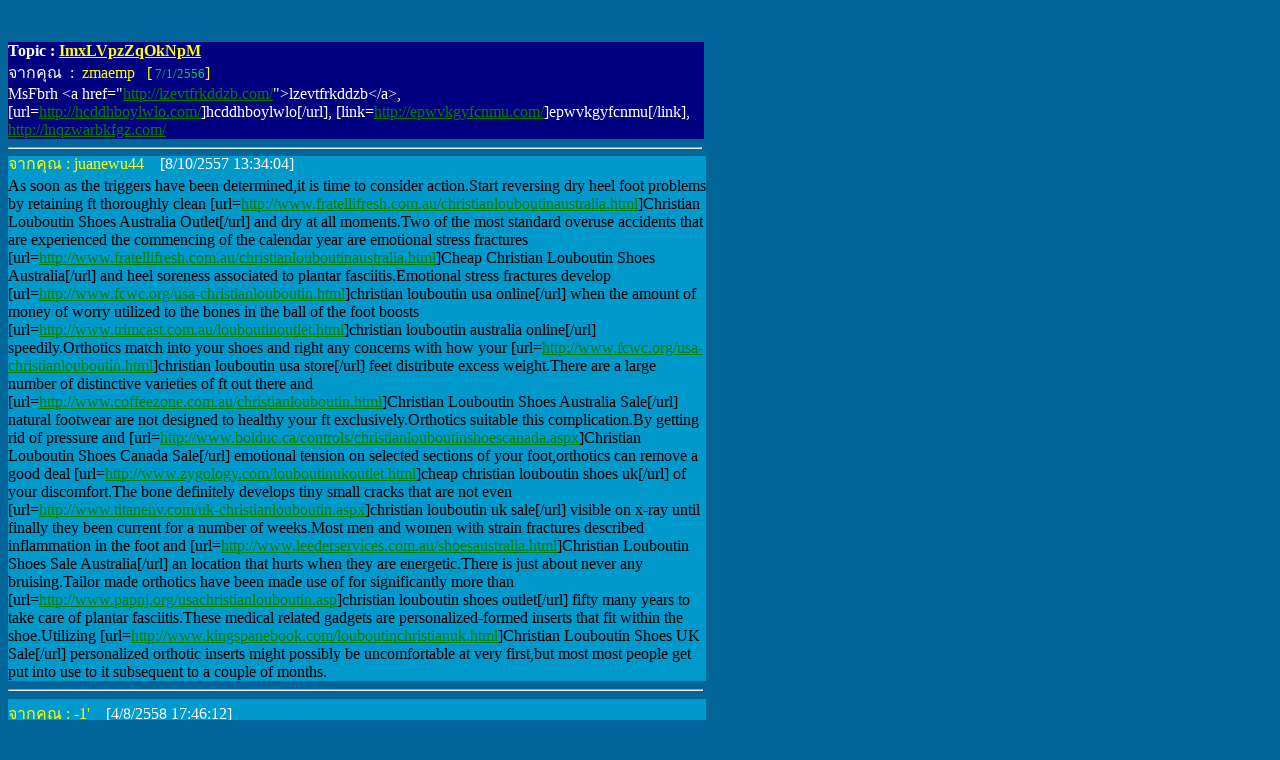

--- FILE ---
content_type: text/html
request_url: http://eis.diw.go.th/haz/hazdiw/wboard/Head.asp?no=2396
body_size: 98365
content:

<html>

<head>
<meta http-equiv="Content-Type" content="text/html; charset=windows-874">
<title>หัวข้อสนทนาที่ 2396</title>
<base target="_self">
<meta name="GENERATOR" content="Microsoft FrontPage 4.0">
<meta name="ProgId" content="FrontPage.Editor.Document">
<script language="JavaScript">
<!--
<!--
function MM_reloadPage(init) {  //reloads the window if Nav4 resized
  if (init==true) with (navigator) {if ((appName=="Netscape")&&(parseInt(appVersion)==4)) {
    document.MM_pgW=innerWidth; document.MM_pgH=innerHeight; onresize=MM_reloadPage; }}
  else if (innerWidth!=document.MM_pgW || innerHeight!=document.MM_pgH) location.reload();
}
MM_reloadPage(true);
// -->

function MM_findObj(n, d) { //v4.0
  var p,i,x;  if(!d) d=document; if((p=n.indexOf("?"))>0&&parent.frames.length) {
    d=parent.frames[n.substring(p+1)].document; n=n.substring(0,p);}
  if(!(x=d[n])&&d.all) x=d.all[n]; for (i=0;!x&&i<d.forms.length;i++) x=d.forms[i][n];
  for(i=0;!x&&d.layers&&i<d.layers.length;i++) x=MM_findObj(n,d.layers[i].document);
  if(!x && document.getElementById) x=document.getElementById(n); return x;
}

function MM_validateForm() { //v4.0
  var i,p,q,nm,test,num,min,max,errors='',args=MM_validateForm.arguments;
  for (i=0; i<(args.length-2); i+=3) { test=args[i+2]; val=MM_findObj(args[i]);
    if (val) { nm=val.name; if ((val=val.value)!="") {
      if (test.indexOf('isEmail')!=-1) { p=val.indexOf('@');
        if (p<1 || p==(val.length-1)) errors+='- '+nm+' must contain an e-mail address.\n';
      } else if (test!='R') {
        if (isNaN(val)) errors+='- '+nm+' must contain a number.\n';
        if (test.indexOf('inRange') != -1) { p=test.indexOf(':');
          min=test.substring(8,p); max=test.substring(p+1);
          if (val<min || max<val) errors+='- '+nm+' must contain a number between '+min+' and '+max+'.\n';
    } } } else if (test.charAt(0) == 'R') errors += '- '+nm+' is required.\n'; }
  } if (errors) alert('The following error(s) occurred:\n'+errors);
  document.MM_returnValue = (errors == '');
}
//-->
</script>
</head>

<body bgcolor="#006699" text="#FFFFFF" link="#008000">

<p><font face="MS Sans Serif">

 &nbsp;</font>
<div align="CENTER" style="width: 694; height: 601">
  <div align="center">
    <center>
  <table cellpadding="0" cellspacing="0" border="0" bgcolor="#000080" width="696">
    <tr>
          <td width="694" align="left"><b><font face="MS Sans Serif" size="3">Topic 
            :</font><font face="MS Sans Serif"><font face="MS Sans Serif" size="3"> 
            <u><font color="#ffff0">ImxLVpzZqOkNpM</font></u></font></font></b><font face="MS Sans Serif"><font face="MS Sans Serif"><br>
            </font> <font size="3" color="#FFFFFF">จากคุณ&nbsp; :&nbsp;</font><font size="3" color="#ffff00"> 
            zmaemp&nbsp;&nbsp; [</font><font face="MS Sans Serif" size="2" color="#336600"><font color="#00CC66">
			7/1/2556</font></font><font size="3" color="#ffff00">]</font><font size="2" color="#ffff00"><br>
        </font>
			MsFbrh  &lt;a href="<a href='http://lzevtfrkddzb.com/' target='_blank'>http://lzevtfrkddzb.com/</a>">lzevtfrkddzb&lt;/a>, [url=<a href='http://hcddhboylwlo.com/' target='_blank'>http://hcddhboylwlo.com/</a>]hcddhboylwlo[/url], [link=<a href='http://epwvkgyfcnmu.com/' target='_blank'>http://epwvkgyfcnmu.com/</a>]epwvkgyfcnmu[/link], <a href='http://lnqzwarbkfgz.com/' target='_blank'>http://lnqzwarbkfgz.com/</a><BR>

			<font size="2">
        <!-- IP 94.242.237.5  -->
        </font></font></td>
    </tr>
  </table>
    </center>
  </div>
  <hr>
  <p style="line-height: 100%; margin-top: 0; margin-bottom: -1" align="left">
  <font face="MS Sans Serif" size="2">
    </font></p>
    
  <div align="CENTER" style="width: 695; height: 403">
    <div align="center">
      <center>
    <table cellpadding="0" cellspacing="0" border="0" bgcolor="#0099CC" width="698" height="54">
      <tr>
        <td width="696" height="54">
          <p style="line-height: 100%; margin-top: 0; margin-bottom: 0"><font color="#FFFF00" face="MS Sans Serif" size="3">จากคุณ
          :
          juanewu44       </font><font face="MS Sans Serif" size="3">&nbsp;&nbsp;
          [8/10/2557 13:34:04]</font>
          <p style="margin-top: 5; margin-bottom: 0"><font face="MS Sans Serif" size="3" color="#000000">
		  As soon as the triggers have been determined,it is time to consider action.Start reversing dry heel foot problems by retaining ft thoroughly clean [url=<a href='http://www.fratellifresh.com.au/christianlouboutinaustralia.html' target='_blank'>http://www.fratellifresh.com.au/christianlouboutinaustralia.html</a>]Christian Louboutin Shoes Australia Outlet[/url] and dry at all moments.Two of the most standard overuse accidents that are experienced the commencing of the calendar year are emotional stress fractures [url=<a href='http://www.fratellifresh.com.au/christianlouboutinaustralia.html' target='_blank'>http://www.fratellifresh.com.au/christianlouboutinaustralia.html</a>]Cheap Christian Louboutin Shoes Australia[/url] and heel soreness associated to plantar fasciitis.Emotional stress fractures develop [url=<a href='http://www.fcwc.org/usa-christianlouboutin.html' target='_blank'>http://www.fcwc.org/usa-christianlouboutin.html</a>]christian louboutin usa online[/url] when the amount of money of worry utilized to the bones in the ball of the foot boosts [url=<a href='http://www.trimcast.com.au/louboutinoutlet.html' target='_blank'>http://www.trimcast.com.au/louboutinoutlet.html</a>]christian louboutin australia online[/url] speedily.Orthotics match into your shoes and right any concerns with how your [url=<a href='http://www.fcwc.org/usa-christianlouboutin.html' target='_blank'>http://www.fcwc.org/usa-christianlouboutin.html</a>]christian louboutin usa store[/url] feet distribute excess weight.There are a large number of distinctive varieties of ft out there and [url=<a href='http://www.coffeezone.com.au/christianlouboutin.html' target='_blank'>http://www.coffeezone.com.au/christianlouboutin.html</a>]Christian Louboutin Shoes Australia Sale[/url] natural footwear are not designed to healthy your ft exclusively.Orthotics suitable this complication.By getting rid of pressure and [url=<a href='http://www.bolduc.ca/controls/christianlouboutinshoescanada.aspx' target='_blank'>http://www.bolduc.ca/controls/christianlouboutinshoescanada.aspx</a>]Christian Louboutin Shoes Canada Sale[/url] emotional tension on selected sections of your foot,orthotics can remove a good deal [url=<a href='http://www.zygology.com/louboutinukoutlet.html' target='_blank'>http://www.zygology.com/louboutinukoutlet.html</a>]cheap christian louboutin shoes uk[/url] of your discomfort.The bone definitely develops tiny small cracks that are not even [url=<a href='http://www.titanenv.com/uk-christianlouboutin.aspx' target='_blank'>http://www.titanenv.com/uk-christianlouboutin.aspx</a>]christian louboutin uk sale[/url] visible on x-ray until finally they been current for a number of weeks.Most men and women with strain fractures described inflammation in the foot and [url=<a href='http://www.leederservices.com.au/shoesaustralia.html' target='_blank'>http://www.leederservices.com.au/shoesaustralia.html</a>]Christian Louboutin Shoes Sale Australia[/url] an location that hurts when they are energetic.There is just about never any bruising.Tailor made orthotics have been made use of for significantly more than [url=<a href='http://www.papnj.org/usachristianlouboutin.asp' target='_blank'>http://www.papnj.org/usachristianlouboutin.asp</a>]christian louboutin shoes outlet[/url] fifty many years to take care of plantar fasciitis.These medical related gadgets are personalized-formed inserts that fit within the shoe.Utilizing [url=<a href='http://www.kingspanebook.com/louboutinchristianuk.html' target='_blank'>http://www.kingspanebook.com/louboutinchristianuk.html</a>]Christian Louboutin Shoes UK Sale[/url] personalized orthotic inserts might possibly be uncomfortable at very first,but most most people get put into use to it subsequent to a couple of months.<BR>

	</font><font size="3"><font color="#000000"><font face="MS Sans Serif">
          </font>
          <!-- IP 107.149.9.136  -->
          </font></font></td>
      </tr>
    </table>
      </center>
    </div>
    <hr>
   
  <div align="CENTER" style="width: 695; height: 403">
    <div align="center">
      <center>
    <table cellpadding="0" cellspacing="0" border="0" bgcolor="#0099CC" width="698" height="54">
      <tr>
        <td width="696" height="54">
          <p style="line-height: 100%; margin-top: 0; margin-bottom: 0"><font color="#FFFF00" face="MS Sans Serif" size="3">จากคุณ
          :
          -1'       </font><font face="MS Sans Serif" size="3">&nbsp;&nbsp;
          [4/8/2558 17:46:12]</font>
          <p style="margin-top: 5; margin-bottom: 0"><font face="MS Sans Serif" size="3" color="#000000">
		  1<BR>

	</font><font size="3"><font color="#000000"><font face="MS Sans Serif">
          </font>
          <!-- IP 109.184.215.210  -->
          </font></font></td>
      </tr>
    </table>
      </center>
    </div>
    <hr>
   
  <div align="CENTER" style="width: 695; height: 403">
    <div align="center">
      <center>
    <table cellpadding="0" cellspacing="0" border="0" bgcolor="#0099CC" width="698" height="54">
      <tr>
        <td width="696" height="54">
          <p style="line-height: 100%; margin-top: 0; margin-bottom: 0"><font color="#FFFF00" face="MS Sans Serif" size="3">จากคุณ
          :
          lmx       </font><font face="MS Sans Serif" size="3">&nbsp;&nbsp;
          [20/8/2558 18:01:13]</font>
          <p style="margin-top: 5; margin-bottom: 0"><font face="MS Sans Serif" size="3" color="#000000">
		  chanel bags,<a href='http://www.chanelhandbags.net.in/' target='_blank'>http://www.chanelhandbags.net.in/</a><BR>
softball bats,<a href='http://www.cheap-baseballbats.net/' target='_blank'>http://www.cheap-baseballbats.net/</a><BR>
nfl jerseys,<a href='http://www.cheapjerseys.us.org/' target='_blank'>http://www.cheapjerseys.us.org/</a><BR>
nfl jerseys,<a href='http://www.cheap-jerseys.us.org/' target='_blank'>http://www.cheap-jerseys.us.org/</a><BR>
cheap jordan shoes,<a href='http://www.cheap-jordans.net/' target='_blank'>http://www.cheap-jordans.net/</a><BR>
michael kors,<a href='http://www.cheapmichaelkors.us.org/' target='_blank'>http://www.cheapmichaelkors.us.org/</a><BR>
nike shoes,<a href='http://www.cheap-nike-shoes.net/' target='_blank'>http://www.cheap-nike-shoes.net/</a><BR>
oakley sunglasses,<a href='http://www.cheapoakley.us.org/' target='_blank'>http://www.cheapoakley.us.org/</a><BR>
oakley sunglasses,<a href='http://www.cheapoakleysunglasses.ar.com/' target='_blank'>http://www.cheapoakleysunglasses.ar.com/</a><BR>
oakley sunglasses,<a href='http://www.cheap-oakleysunglasses.in.net/' target='_blank'>http://www.cheap-oakleysunglasses.in.net/</a><BR>
ray ban sunglasses,<a href='http://www.cheaprayban.com.co/' target='_blank'>http://www.cheaprayban.com.co/</a><BR>
discount shoes,<a href='http://www.cheapshoes.com.co/' target='_blank'>http://www.cheapshoes.com.co/</a><BR>
uggs outlet,<a href='http://www.cheap-uggboots.in.net/' target='_blank'>http://www.cheap-uggboots.in.net/</a><BR>
dre beats,<a href='http://www.beatsbydrdre.co.com/' target='_blank'>http://www.beatsbydrdre.co.com/</a><BR>
beats audio,<a href='http://www.beatsbydre.com.co/' target='_blank'>http://www.beatsbydre.com.co/</a><BR>
beats audio,<a href='http://www.beats-by-dre.com.co/' target='_blank'>http://www.beats-by-dre.com.co/</a><BR>
beats audio,<a href='http://www.beats-headphone.in.net/' target='_blank'>http://www.beats-headphone.in.net/</a><BR>
bebe clothing,<a href='http://www.bebeclothing.net/' target='_blank'>http://www.bebeclothing.net/</a><BR>
bottega veneta,<a href='http://www.bottega.us/' target='_blank'>http://www.bottega.us/</a><BR>
burberry,<a href='http://www.burberrycanada.ca/' target='_blank'>http://www.burberrycanada.ca/</a><BR>
burberry outlet,<a href='http://www.burberry-handbags.us.org/' target='_blank'>http://www.burberry-handbags.us.org/</a><BR>
burberry outlet online,<a href='http://www.burberryoutlet.club/' target='_blank'>http://www.burberryoutlet.club/</a><BR>
burberry outlet online,<a href='http://www.burberryoutlet.me.uk/' target='_blank'>http://www.burberryoutlet.me.uk/</a><BR>
burberry outlet,<a href='http://www.burberryoutletonline.ar.com/' target='_blank'>http://www.burberryoutletonline.ar.com/</a><BR>
burberry outlet online,<a href='http://www.burberrys-outlet.in.net/' target='_blank'>http://www.burberrys-outlet.in.net/</a><BR>
burberry outlet,<a href='http://www.burberrys-outletonline.in.net/' target='_blank'>http://www.burberrys-outletonline.in.net/</a><BR>
calvin klein underwear,<a href='http://www.calvinklein.co.com/' target='_blank'>http://www.calvinklein.co.com/</a><BR>
celine bags,<a href='http://www.celinebags.org/' target='_blank'>http://www.celinebags.org/</a><BR>
chanel sunglasses,<a href='http://www.chanel-bags.com.co/' target='_blank'>http://www.chanel-bags.com.co/</a><BR>
polo ralph lauren,<a href='http://www.polo-outlets.com.co/' target='_blank'>http://www.polo-outlets.com.co/</a><BR>
ralph lauren outlet,<a href='http://www.poloralphlaurenoutlet.net.co/' target='_blank'>http://www.poloralphlaurenoutlet.net.co/</a><BR>
prada outlet,<a href='http://www.pradahandbags.com.co/' target='_blank'>http://www.pradahandbags.com.co/</a><BR>
prada outlet,<a href='http://www.pradahandbags.net.co/' target='_blank'>http://www.pradahandbags.net.co/</a><BR>
prada handbags,<a href='http://www.pradaoutlet.com.co/' target='_blank'>http://www.pradaoutlet.com.co/</a><BR>
prada outlet,<a href='http://www.pradashoes.com.co/' target='_blank'>http://www.pradashoes.com.co/</a><BR>
ralph lauren,<a href='http://www.ralph-lauren.ca/' target='_blank'>http://www.ralph-lauren.ca/</a><BR>
ralph lauren,<a href='http://www.ralph-lauren.com.au/' target='_blank'>http://www.ralph-lauren.com.au/</a><BR>
ralph lauren uk,<a href='http://www.ralph-lauren.org.uk/' target='_blank'>http://www.ralph-lauren.org.uk/</a><BR>
ralph lauren outlet,<a href='http://www.ralphlaurenepolo.com/' target='_blank'>http://www.ralphlaurenepolo.com/</a><BR>
burberry,<a href='http://burberry.outletnow.org/' target='_blank'>http://burberry.outletnow.org/</a><BR>
christian louboutin outlet,<a href='http://christianlouboutin.outlet-shoes.net/' target='_blank'>http://christianlouboutin.outlet-shoes.net/</a><BR>
tory burch sale,<a href='http://toryburch.salesandals.net/' target='_blank'>http://toryburch.salesandals.net/</a><BR>
abercrombie,<a href='http://www.abercrombie-and-fitch.ca/' target='_blank'>http://www.abercrombie-and-fitch.ca/</a><BR>
abercrombie and fitch,<a href='http://www.abercrombieand-fitch.com.co/' target='_blank'>http://www.abercrombieand-fitch.com.co/</a><BR>
abercrombie fitch,<a href='http://www.abercrombie-and-fitch.us.com/' target='_blank'>http://www.abercrombie-and-fitch.us.com/</a><BR>
abercrombie and fitch,<a href='http://www.abercrombiefitch.us.com/' target='_blank'>http://www.abercrombiefitch.us.com/</a><BR>
abercrombie,<a href='http://www.abercrombie-kids.us.com/' target='_blank'>http://www.abercrombie-kids.us.com/</a><BR>
adidas,<a href='http://www.adidas--canada.ca/' target='_blank'>http://www.adidas--canada.ca/</a><BR>
nike huarache,<a href='http://www.air-huarache.co.uk/' target='_blank'>http://www.air-huarache.co.uk/</a><BR>
retro jordans,<a href='http://www.airjordans.us/' target='_blank'>http://www.airjordans.us/</a><BR>
jordan release dates 2015,<a href='http://www.airjordanshoes2015.com/' target='_blank'>http://www.airjordanshoes2015.com/</a><BR>
air max 2014,<a href='http://www.airmax-2015.org/' target='_blank'>http://www.airmax-2015.org/</a><BR>
air max,<a href='http://www.airmax-90.org/' target='_blank'>http://www.airmax-90.org/</a><BR>
babyliss pro,<a href='http://www.babyliss.us.org/' target='_blank'>http://www.babyliss.us.org/</a><BR>
barbour jackets sale,<a href='http://www.barbour-factory.com/' target='_blank'>http://www.barbour-factory.com/</a><BR>
barbour mens jackets,<a href='http://www.barbour-jacketsoutlet.com/' target='_blank'>http://www.barbour-jacketsoutlet.com/</a><BR>
basketball shoes,<a href='http://www.basketballshoes.com.co/' target='_blank'>http://www.basketballshoes.com.co/</a><BR>
bcbg max,<a href='http://www.bcbgdresses.net/' target='_blank'>http://www.bcbgdresses.net/</a><BR>
bcbg max,<a href='http://www.bcbg-max-azria.ca/' target='_blank'>http://www.bcbg-max-azria.ca/</a><BR>
flat iron,<a href='http://www.chiflatiron.net.co/' target='_blank'>http://www.chiflatiron.net.co/</a><BR>
louboutin,<a href='http://www.christian--louboutin.in.net/' target='_blank'>http://www.christian--louboutin.in.net/</a><BR>
louboutin shoes,<a href='http://www.christianlouboutin.org.uk/' target='_blank'>http://www.christianlouboutin.org.uk/</a><BR>
louboutin outlet,<a href='http://www.christianlouboutinoutlet.net.co/' target='_blank'>http://www.christianlouboutinoutlet.net.co/</a><BR>
christian louboutin,<a href='http://www.christianlouboutinshoes.ar.com/' target='_blank'>http://www.christianlouboutinshoes.ar.com/</a><BR>
christian louboutin,<a href='http://www.christian-louboutin-shoes.ca/' target='_blank'>http://www.christian-louboutin-shoes.ca/</a><BR>
louboutin shoes,<a href='http://www.christianlouboutinshoes.jp.net/' target='_blank'>http://www.christianlouboutinshoes.jp.net/</a><BR>
coach factory outlet online,<a href='http://www.coachfactory-outlet.co.com/' target='_blank'>http://www.coachfactory-outlet.co.com/</a><BR>
coach factory outlet,<a href='http://www.coachfactory-outlet-online.in.net/' target='_blank'>http://www.coachfactory-outlet-online.in.net/</a><BR>
coach purses,<a href='http://www.coach-handbags.com.co/' target='_blank'>http://www.coach-handbags.com.co/</a><BR>
coach outlet,<a href='http://www.coachoutlet-online.com.co/' target='_blank'>http://www.coachoutlet-online.com.co/</a><BR>
coach outlet,<a href='http://www.coachoutletstore.net.co/' target='_blank'>http://www.coachoutletstore.net.co/</a><BR>
coach outlet,<a href='http://www.coachoutletstore-online.com.co/' target='_blank'>http://www.coachoutletstore-online.com.co/</a><BR>
coco chanel,<a href='http://www.coco-chanelbags.com.co/' target='_blank'>http://www.coco-chanelbags.com.co/</a><BR>
converse shoes,<a href='http://www.converse.net.co/' target='_blank'>http://www.converse.net.co/</a><BR>
converse,<a href='http://www.converses-shoes.net/' target='_blank'>http://www.converses-shoes.net/</a><BR>
handbags outlet,<a href='http://www.designerhandbagsoutlet.com.co/' target='_blank'>http://www.designerhandbagsoutlet.com.co/</a><BR>
ed hardy,<a href='http://www.edhardy.us.org/' target='_blank'>http://www.edhardy.us.org/</a><BR>
glasses online,<a href='http://www.eyeglassesonline.us.org/' target='_blank'>http://www.eyeglassesonline.us.org/</a><BR>
glasses frames,<a href='http://www.eyeglassframes.us.org/' target='_blank'>http://www.eyeglassframes.us.org/</a><BR>
boutique clothing,<a href='http://www.fashion-clothing.us.org/' target='_blank'>http://www.fashion-clothing.us.org/</a><BR>
salvatore ferragamo,<a href='http://www.ferragamo.com.co/' target='_blank'>http://www.ferragamo.com.co/</a><BR>
ferragamo,<a href='http://www.ferragamoshoes.net/' target='_blank'>http://www.ferragamoshoes.net/</a><BR>
straightener,<a href='http://www.ghdhairstraightener.com.co/' target='_blank'>http://www.ghdhairstraightener.com.co/</a><BR>
giuseppe zanotti,<a href='http://www.giuseppezanotti.com.co/' target='_blank'>http://www.giuseppezanotti.com.co/</a><BR>
gucci handbags,<a href='http://www.guccihandbags.net.co/' target='_blank'>http://www.guccihandbags.net.co/</a><BR>
gucci outlet,<a href='http://www.gucci-outlet.biz/' target='_blank'>http://www.gucci-outlet.biz/</a><BR>
gucci sale,<a href='http://www.gucci-outletsale.in.net/' target='_blank'>http://www.gucci-outletsale.in.net/</a><BR>
gucci outlet,<a href='http://www.guccishoes.com.co/' target='_blank'>http://www.guccishoes.com.co/</a><BR>
gucci outlet,<a href='http://www.guccishoes.in.net/' target='_blank'>http://www.guccishoes.in.net/</a><BR>
gucci outlet,<a href='http://www.guccishoes.us.org/' target='_blank'>http://www.guccishoes.us.org/</a><BR>
gucci,<a href='http://www.gucci-uk.me.uk/' target='_blank'>http://www.gucci-uk.me.uk/</a><BR>
purses and handbags,<a href='http://www.handbagsoutlet.com.co/' target='_blank'>http://www.handbagsoutlet.com.co/</a><BR>
harrods,<a href='http://www.harrods-london.co.uk/' target='_blank'>http://www.harrods-london.co.uk/</a><BR>
katespade,<a href='http://www.kate-spade.net.co/' target='_blank'>http://www.kate-spade.net.co/</a><BR>
kate spade,<a href='http://www.katespade-outlet.net.co/' target='_blank'>http://www.katespade-outlet.net.co/</a><BR>
levi's jeans,<a href='http://www.levisjeans.com.co/' target='_blank'>http://www.levisjeans.com.co/</a><BR>
longchamp outlet,<a href='http://www.longchamp.com.co/' target='_blank'>http://www.longchamp.com.co/</a><BR>
longchamp handbags,<a href='http://www.longchamp.us.org/' target='_blank'>http://www.longchamp.us.org/</a><BR>
longchamp,<a href='http://www.longchamp-handbags.us.com/' target='_blank'>http://www.longchamp-handbags.us.com/</a><BR>
longchamp,<a href='http://www.longchampoutlet.com.co/' target='_blank'>http://www.longchampoutlet.com.co/</a><BR>
christian louboutin,<a href='http://www.louboutin.jp.net/' target='_blank'>http://www.louboutin.jp.net/</a><BR>
louis vuitton,<a href='http://www.louisvuitton.jp.net/' target='_blank'>http://www.louisvuitton.jp.net/</a><BR>
louis vuitton,<a href='http://www.louis--vuitton.org.uk/' target='_blank'>http://www.louis--vuitton.org.uk/</a><BR>
louis vuitton outlet,<a href='http://www.louisvuitton.so/' target='_blank'>http://www.louisvuitton.so/</a><BR>
louis vuitton outlet,<a href='http://www.louisvuittonas.com/' target='_blank'>http://www.louisvuittonas.com/</a><BR>
louis vuitton,<a href='http://www.louis-vuitton-australia.com.au/' target='_blank'>http://www.louis-vuitton-australia.com.au/</a><BR>
louis vuitton outlet,<a href='http://www.louis-vuittonblackfriday.com/' target='_blank'>http://www.louis-vuittonblackfriday.com/</a><BR>
louis vuitton,<a href='http://www.louisvuitton-outlet.com.co/' target='_blank'>http://www.louisvuitton-outlet.com.co/</a><BR>
louis vuitton,<a href='http://www.louis-vuittonoutletcanada.ca/' target='_blank'>http://www.louis-vuittonoutletcanada.ca/</a><BR>
louis vuitton outlet,<a href='http://www.louisvuitton-outlets.us/' target='_blank'>http://www.louisvuitton-outlets.us/</a><BR>
louis vuitton outlet,<a href='http://www.louisvuittonsas.com/' target='_blank'>http://www.louisvuittonsas.com/</a><BR>
lululemon,<a href='http://www.lululemon-australia.com.au/' target='_blank'>http://www.lululemon-australia.com.au/</a><BR>
lululemon canada,<a href='http://www.lululemoncanada.ca/' target='_blank'>http://www.lululemoncanada.ca/</a><BR>
lululemon,<a href='http://www.lululemonoutlet.com.co/' target='_blank'>http://www.lululemonoutlet.com.co/</a><BR>
m a c cosmetics,<a href='http://www.maccosmetics.net.co/' target='_blank'>http://www.maccosmetics.net.co/</a><BR>
marc jacobs handbags,<a href='http://www.marcjacobsonsale.com/' target='_blank'>http://www.marcjacobsonsale.com/</a><BR>
mcm handbags,<a href='http://www.mcm-bags.in.net/' target='_blank'>http://www.mcm-bags.in.net/</a><BR>
mcm bags,<a href='http://www.mcmhandbags.com.co/' target='_blank'>http://www.mcmhandbags.com.co/</a><BR>
michael kors outlet,<a href='http://www.michael-kors.com.co/' target='_blank'>http://www.michael-kors.com.co/</a><BR>
michael kors outlet,<a href='http://www.michael-kors.net.co/' target='_blank'>http://www.michael-kors.net.co/</a><BR>
michael kors outlet online,<a href='http://www.michaelkors.so/' target='_blank'>http://www.michaelkors.so/</a><BR>
michael kors outlet online,<a href='http://www.michael--kors.us.com/' target='_blank'>http://www.michael--kors.us.com/</a><BR>
michael kors,<a href='http://www.michael-kors-australia.com.au/' target='_blank'>http://www.michael-kors-australia.com.au/</a><BR>
michael kors purses,<a href='http://www.michaelkorsbags.us.org/' target='_blank'>http://www.michaelkorsbags.us.org/</a><BR>
michael kors canada,<a href='http://www.michael-kors-canada-outlet.ca/' target='_blank'>http://www.michael-kors-canada-outlet.ca/</a><BR>
michael kors,<a href='http://www.michaelkorshandbags.org.uk/' target='_blank'>http://www.michaelkorshandbags.org.uk/</a><BR>
michael kors outlet,<a href='http://www.michael-kors-handbags.us.com/' target='_blank'>http://www.michael-kors-handbags.us.com/</a><BR>
michael kors outlet online,<a href='http://www.michaelkorsoutlet.ar.com/' target='_blank'>http://www.michaelkorsoutlet.ar.com/</a><BR>
michael kors outlet online,<a href='http://www.michael-kors-outlet.us.org/' target='_blank'>http://www.michael-kors-outlet.us.org/</a><BR>
michael kors outlet,<a href='http://www.michaelkorsoutlet-online.ar.com/' target='_blank'>http://www.michaelkorsoutlet-online.ar.com/</a><BR>
hermes belt,<a href='http://www.hermesbags.club/' target='_blank'>http://www.hermesbags.club/</a><BR>
hermes,<a href='http://www.hermesbirkin.biz/' target='_blank'>http://www.hermesbirkin.biz/</a><BR>
hermes birkin,<a href='http://www.hermesoutlet.top/' target='_blank'>http://www.hermesoutlet.top/</a><BR>
tommy hilfiger,<a href='http://www.hilfigeroutlet.in.net/' target='_blank'>http://www.hilfigeroutlet.in.net/</a><BR>
hollister,<a href='http://www.hollister.us.org/' target='_blank'>http://www.hollister.us.org/</a><BR>
hollister,<a href='http://www.hollistercanada.ca/' target='_blank'>http://www.hollistercanada.ca/</a><BR>
hollister clothing store,<a href='http://www.hollisterclothing.in.net/' target='_blank'>http://www.hollisterclothing.in.net/</a><BR>
hollister clothing,<a href='http://www.hollister-clothingstore.in.net/' target='_blank'>http://www.hollister-clothingstore.in.net/</a><BR>
insanity workout calendar,<a href='http://www.insanityworkout.net.co/' target='_blank'>http://www.insanityworkout.net.co/</a><BR>
instyler ionic styler,<a href='http://www.instylers.us.com/' target='_blank'>http://www.instylers.us.com/</a><BR>
iphone 6 cases,<a href='http://www.iphone-cases.com.co/' target='_blank'>http://www.iphone-cases.com.co/</a><BR>
jimmy choo shoes,<a href='http://www.jimmychoo.net.co/' target='_blank'>http://www.jimmychoo.net.co/</a><BR>
jordan release dates 2015,<a href='http://www.jordanrelease-dates.net/' target='_blank'>http://www.jordanrelease-dates.net/</a><BR>
retro jordans,<a href='http://www.jordanretro.org/' target='_blank'>http://www.jordanretro.org/</a><BR>
jordan shoes,<a href='http://www.jordan-shoes.com.co/' target='_blank'>http://www.jordan-shoes.com.co/</a><BR>
juicy couture outlet,<a href='http://www.juicycouture.com.co/' target='_blank'>http://www.juicycouture.com.co/</a><BR>
juicy couture,<a href='http://www.juicycoutureoutlet.net.co/' target='_blank'>http://www.juicycoutureoutlet.net.co/</a><BR>
katespade,<a href='http://www.kate-spade.in.net/' target='_blank'>http://www.kate-spade.in.net/</a><BR>
michael kors outlet,<a href='http://www.michaelkors-outlet-online.com.co/' target='_blank'>http://www.michaelkors-outlet-online.com.co/</a><BR>
michael kors outlet,<a href='http://www.michael-kors-outlet-online.us.org/' target='_blank'>http://www.michael-kors-outlet-online.us.org/</a><BR>
michael kors outlet online,<a href='http://www.michaelkorsoutletonline-sale.us.com/' target='_blank'>http://www.michaelkorsoutletonline-sale.us.com/</a><BR>
michael kors,<a href='http://www.michaelkors-uk.org.uk/' target='_blank'>http://www.michaelkors-uk.org.uk/</a><BR>
mizuno,<a href='http://www.mizunorunning.net/' target='_blank'>http://www.mizunorunning.net/</a><BR>
cheap moncler jackets,<a href='http://www.mmoncler-outlet.com/' target='_blank'>http://www.mmoncler-outlet.com/</a><BR>
ugg boots,<a href='http://www.ugg-australia.in.net/' target='_blank'>http://www.ugg-australia.in.net/</a><BR>
uggs outlet,<a href='http://www.uggboots.net.co/' target='_blank'>http://www.uggboots.net.co/</a><BR>
uggs outlet,<a href='http://www.ugg-boots.us.org/' target='_blank'>http://www.ugg-boots.us.org/</a><BR>
ugg boots,<a href='http://www.ugg-boots-australia.com.au/' target='_blank'>http://www.ugg-boots-australia.com.au/</a><BR>
ugg boots,<a href='http://www.uggbootsclearance.com.co/' target='_blank'>http://www.uggbootsclearance.com.co/</a><BR>
uggs,<a href='http://www.uggscanada.ca/' target='_blank'>http://www.uggscanada.ca/</a><BR>
uggs,<a href='http://www.uggsonsale.com.co/' target='_blank'>http://www.uggsonsale.com.co/</a><BR>
ugg boots,<a href='http://www.uggsoutlet.com.co/' target='_blank'>http://www.uggsoutlet.com.co/</a><BR>
coach outlet store,<a href='http://www.uptocoachoutlet.com/' target='_blank'>http://www.uptocoachoutlet.com/</a><BR>
vans store,<a href='http://www.vans-shoes.net/' target='_blank'>http://www.vans-shoes.net/</a><BR>
prom dresses,<a href='http://www.wedding--dresses.ca/' target='_blank'>http://www.wedding--dresses.ca/</a><BR>
wedding dresses uk,<a href='http://www.weddingdressesuk.org.uk/' target='_blank'>http://www.weddingdressesuk.org.uk/</a><BR>
woolrich womens jakets,<a href='http://www.woolrich-clearance.com/' target='_blank'>http://www.woolrich-clearance.com/</a><BR>
lululemon,<a href='http://www.yoga-pants.ca/' target='_blank'>http://www.yoga-pants.ca/</a><BR>
lululemon,<a href='http://www.yogapants.com.co/' target='_blank'>http://www.yogapants.com.co/</a><BR>
coach bags outlet,<a href='http://www.zxcoachoutlet.com/' target='_blank'>http://www.zxcoachoutlet.com/</a><BR>
moncler jackets sale,<a href='http://www.moncler-outlet.us.org/' target='_blank'>http://www.moncler-outlet.us.org/</a><BR>
mont blanc pens,<a href='http://www.montblanc--pens.in.net/' target='_blank'>http://www.montblanc--pens.in.net/</a><BR>
new balance,<a href='http://www.new-balance.ca/' target='_blank'>http://www.new-balance.ca/</a><BR>
new balance shoes,<a href='http://www.newbalance-outlet.org/' target='_blank'>http://www.newbalance-outlet.org/</a><BR>
new balance outlet,<a href='http://www.newbalance-shoes.org/' target='_blank'>http://www.newbalance-shoes.org/</a><BR>
coach purses factory,<a href='http://www.newoutletonlinemall.com/' target='_blank'>http://www.newoutletonlinemall.com/</a><BR>
cheap jerseys,<a href='http://www.nfl-jersey.us.com/' target='_blank'>http://www.nfl-jersey.us.com/</a><BR>
air max,<a href='http://www.nike-air-max.ca/' target='_blank'>http://www.nike-air-max.ca/</a><BR>
air max,<a href='http://www.nike-air-max.com.au/' target='_blank'>http://www.nike-air-max.com.au/</a><BR>
nike air max 2014,<a href='http://www.nike-air-max.us/' target='_blank'>http://www.nike-air-max.us/</a><BR>
nike factory outlet,<a href='http://www.nikefactory.org/' target='_blank'>http://www.nikefactory.org/</a><BR>
nike free trainer 5.0,<a href='http://www.nikefree5.net/' target='_blank'>http://www.nikefree5.net/</a><BR>
pandora jewelry,<a href='http://www.pandorajewellery.com.au/' target='_blank'>http://www.pandorajewellery.com.au/</a><BR>
pandora charms,<a href='http://www.pandorajewelry.top/' target='_blank'>http://www.pandorajewelry.top/</a><BR>
ralph lauren uk,<a href='http://www.ralph-lauren-outlet.org.uk/' target='_blank'>http://www.ralph-lauren-outlet.org.uk/</a><BR>
ralph lauren outlet online,<a href='http://www.ralphlaurenoutlet.us.com/' target='_blank'>http://www.ralphlaurenoutlet.us.com/</a><BR>
ralph lauren outlet,<a href='http://www.ralphlaurenoutletonline.com.co/' target='_blank'>http://www.ralphlaurenoutletonline.com.co/</a><BR>
ralph lauren polo outlet,<a href='http://www.ralphlaurenoutletonline.in.net/' target='_blank'>http://www.ralphlaurenoutletonline.in.net/</a><BR>
polo ralph lauren,<a href='http://www.ralphlaurenoutletonline.us.org/' target='_blank'>http://www.ralphlaurenoutletonline.us.org/</a><BR>
polo ralph lauren outlet,<a href='http://www.ralphlaurenpolos.in.net/' target='_blank'>http://www.ralphlaurenpolos.in.net/</a><BR>
ray ban,<a href='http://www.ray--ban.ca/' target='_blank'>http://www.ray--ban.ca/</a><BR>
ray ban sunglasses,<a href='http://www.ray-ban-outlet.us.com/' target='_blank'>http://www.ray-ban-outlet.us.com/</a><BR>
raybans,<a href='http://www.raybans.us.org/' target='_blank'>http://www.raybans.us.org/</a><BR>
ray ban,<a href='http://www.rayban-sunglasses.org.uk/' target='_blank'>http://www.rayban-sunglasses.org.uk/</a><BR>
ray ban outlet,<a href='http://www.rayban-sunglasses.us.org/' target='_blank'>http://www.rayban-sunglasses.us.org/</a><BR>
ray ban sunglasses,<a href='http://www.ray-ban-sunglasses-outlet.in.net/' target='_blank'>http://www.ray-ban-sunglasses-outlet.in.net/</a><BR>
ray ban sunglasses,<a href='http://www.raybanwayfarer.in.net/' target='_blank'>http://www.raybanwayfarer.in.net/</a><BR>
replica handbags,<a href='http://www.replicahandbags.com.co/' target='_blank'>http://www.replicahandbags.com.co/</a><BR>
rolex watches,<a href='http://www.replica-watches.us.com/' target='_blank'>http://www.replica-watches.us.com/</a><BR>
air jordan retro,<a href='http://www.retro-jordans.com/' target='_blank'>http://www.retro-jordans.com/</a><BR>
replica watches,<a href='http://www.rolex-watches.me.uk/' target='_blank'>http://www.rolex-watches.me.uk/</a><BR>
replica watches,<a href='http://www.rolex-watches.us.com/' target='_blank'>http://www.rolex-watches.us.com/</a><BR>
rolex watches,<a href='http://www.rolex-watches-canada.ca/' target='_blank'>http://www.rolex-watches-canada.ca/</a><BR>
replica watches,<a href='http://www.rolexwatchesforsale.us.com/' target='_blank'>http://www.rolexwatchesforsale.us.com/</a><BR>
nike roshe,<a href='http://www.rosherun.org.uk/' target='_blank'>http://www.rosherun.org.uk/</a><BR>
nike roshe,<a href='http://www.rosheruns.us/' target='_blank'>http://www.rosheruns.us/</a><BR>
nike free,<a href='http://www.nikefree-run.net/' target='_blank'>http://www.nikefree-run.net/</a><BR>
free run,<a href='http://www.nikefree-run.org.uk/' target='_blank'>http://www.nikefree-run.org.uk/</a><BR>
mercurial superfly,<a href='http://www.nikemercurial.in.net/' target='_blank'>http://www.nikemercurial.in.net/</a><BR>
roshe run,<a href='http://www.nikerosherun.us/' target='_blank'>http://www.nikerosherun.us/</a><BR>
nike shoes,<a href='http://www.nike-shoes-canada.ca/' target='_blank'>http://www.nike-shoes-canada.ca/</a><BR>
nike outlet,<a href='http://www.nikestore.us/' target='_blank'>http://www.nikestore.us/</a><BR>
the north face,<a href='http://www.northface.us.org/' target='_blank'>http://www.northface.us.org/</a><BR>
the north face outlet,<a href='http://www.northfaceoutlet.com.co/' target='_blank'>http://www.northfaceoutlet.com.co/</a><BR>
oakley sunglasses,<a href='http://www.oakleyoutlet.us.org/' target='_blank'>http://www.oakleyoutlet.us.org/</a><BR>
oakley,<a href='http://www.oakley--sunglasses.com.au/' target='_blank'>http://www.oakley--sunglasses.com.au/</a><BR>
cheap oakley sunglasses,<a href='http://www.oakleysunglasses.gr.com/' target='_blank'>http://www.oakleysunglasses.gr.com/</a><BR>
oakley prescription,<a href='http://www.oakley-sunglasses.top/' target='_blank'>http://www.oakley-sunglasses.top/</a><BR>
oakley canada,<a href='http://www.oakley-sunglasses-canada.ca/' target='_blank'>http://www.oakley-sunglasses-canada.ca/</a><BR>
oakley sunglasses,<a href='http://www.oakleysunglassescheap.in.net/' target='_blank'>http://www.oakleysunglassescheap.in.net/</a><BR>
rolex watches,<a href='http://www.omegawatches.us.com/' target='_blank'>http://www.omegawatches.us.com/</a><BR>
p90x3,<a href='http://www.p90xworkout.in.net/' target='_blank'>http://www.p90xworkout.in.net/</a><BR>
pandora bracelet,<a href='http://www.pandora-charms.org.uk/' target='_blank'>http://www.pandora-charms.org.uk/</a><BR>
pandora jewelry,<a href='http://www.pandora-charms-canada.ca/' target='_blank'>http://www.pandora-charms-canada.ca/</a><BR>
ferragamo,<a href='http://www.salvatoreferragamo.in.net/' target='_blank'>http://www.salvatoreferragamo.in.net/</a><BR>
soccer shoes,<a href='http://www.soccer-shoes.org/' target='_blank'>http://www.soccer-shoes.org/</a><BR>
baseball bats,<a href='http://www.softball-bats.us/' target='_blank'>http://www.softball-bats.us/</a><BR>
supra shoes,<a href='http://www.suprashoes.in.net/' target='_blank'>http://www.suprashoes.in.net/</a><BR>
swarovski,<a href='http://www.swarovski-australia.com.au/' target='_blank'>http://www.swarovski-australia.com.au/</a><BR>
swarovski canada,<a href='http://www.swarovskicanada.ca/' target='_blank'>http://www.swarovskicanada.ca/</a><BR>
swarovski jewelry,<a href='http://www.swarovskicrystal.com.co/' target='_blank'>http://www.swarovskicrystal.com.co/</a><BR>
swarovski crystal,<a href='http://www.swarovskijewelry.com.co/' target='_blank'>http://www.swarovskijewelry.com.co/</a><BR>
swarovski uk,<a href='http://www.swarovski-uk.org.uk/' target='_blank'>http://www.swarovski-uk.org.uk/</a><BR>
north face,<a href='http://www.the-north-face.ca/' target='_blank'>http://www.the-north-face.ca/</a><BR>
north face,<a href='http://www.the-northface.com.co/' target='_blank'>http://www.the-northface.com.co/</a><BR>
north face,<a href='http://www.thenorth-face.org.uk/' target='_blank'>http://www.thenorth-face.org.uk/</a><BR>
north face,<a href='http://www.thenorthface.us.org/' target='_blank'>http://www.thenorthface.us.org/</a><BR>
north face,<a href='http://www.the-northface.us.org/' target='_blank'>http://www.the-northface.us.org/</a><BR>
north face jackets,<a href='http://www.thenorthfacejackets.in.net/' target='_blank'>http://www.thenorthfacejackets.in.net/</a><BR>
thomas sabo uk,<a href='http://www.thomas-sabo.me.uk/' target='_blank'>http://www.thomas-sabo.me.uk/</a><BR>
tiffany and co,<a href='http://www.tiffany-andco.com.au/' target='_blank'>http://www.tiffany-andco.com.au/</a><BR>
tiffany jewelry,<a href='http://www.tiffanyandco.net.co/' target='_blank'>http://www.tiffanyandco.net.co/</a><BR>
tiffany and co,<a href='http://www.tiffanyandco-canada.ca/' target='_blank'>http://www.tiffanyandco-canada.ca/</a><BR>
tiffany and co,<a href='http://www.tiffanyjewelry.us.org/' target='_blank'>http://www.tiffanyjewelry.us.org/</a><BR>
timberland outlet,<a href='http://www.timberlandboots-outlet.in.net/' target='_blank'>http://www.timberlandboots-outlet.in.net/</a><BR>
timberland outlet,<a href='http://www.timberlandshoes.com.co/' target='_blank'>http://www.timberlandshoes.com.co/</a><BR>
tommy hilfiger outlet,<a href='http://www.tommyhilfiger.net.co/' target='_blank'>http://www.tommyhilfiger.net.co/</a><BR>
tommy hilfiger,<a href='http://www.tommy-hilfiger-canada.ca/' target='_blank'>http://www.tommy-hilfiger-canada.ca/</a><BR>
tommy hilfiger,<a href='http://www.tommy-hilfigeroutlet.com/' target='_blank'>http://www.tommy-hilfigeroutlet.com/</a><BR>
toms shoes,<a href='http://www.toms-outlet.net.co/' target='_blank'>http://www.toms-outlet.net.co/</a><BR>
toms shoes,<a href='http://www.toms-outletsale.in.net/' target='_blank'>http://www.toms-outletsale.in.net/</a><BR>
toms outlet,<a href='http://www.toms-shoes.com.co/' target='_blank'>http://www.toms-shoes.com.co/</a><BR>
toms shoes,<a href='http://www.toms-shoes-outlet.net/' target='_blank'>http://www.toms-shoes-outlet.net/</a><BR>
tory burch sandals,<a href='http://www.tory-burch-outlet.in.net/' target='_blank'>http://www.tory-burch-outlet.in.net/</a><BR>
tory burch sandals,<a href='http://www.tory-burchoutlet.us.com/' target='_blank'>http://www.tory-burchoutlet.us.com/</a><BR>
tory burch sandals,<a href='http://www.toryburchsale.com.co/' target='_blank'>http://www.toryburchsale.com.co/</a><BR>
true religion outlet,<a href='http://www.true-religion.com.co/' target='_blank'>http://www.true-religion.com.co/</a><BR>
cheap true religion,<a href='http://www.truereligionjeans.net.co/' target='_blank'>http://www.truereligionjeans.net.co/</a><BR>
cheap true religion,<a href='http://www.truereligion-outlet.com.co/' target='_blank'>http://www.truereligion-outlet.com.co/</a><BR>
true religion jeans outlet,<a href='http://www.truereligion-outlet.us.org/' target='_blank'>http://www.truereligion-outlet.us.org/</a><BR>

	</font><font size="3"><font color="#000000"><font face="MS Sans Serif">
          </font>
          <!-- IP 106.184.0.226  -->
          </font></font></td>
      </tr>
    </table>
      </center>
    </div>
    <hr>
   
  <div align="CENTER" style="width: 695; height: 403">
    <div align="center">
      <center>
    <table cellpadding="0" cellspacing="0" border="0" bgcolor="#0099CC" width="698" height="54">
      <tr>
        <td width="696" height="54">
          <p style="line-height: 100%; margin-top: 0; margin-bottom: 0"><font color="#FFFF00" face="MS Sans Serif" size="3">จากคุณ
          :
          juniorjnskr@gmail.com       </font><font face="MS Sans Serif" size="3">&nbsp;&nbsp;
          [10/8/2559 10:38:49]</font>
          <p style="margin-top: 5; margin-bottom: 0"><font face="MS Sans Serif" size="3" color="#000000">
		  <a href='http://www.burberry--outlet.name' target='_blank'>http://www.burberry--outlet.name</a><BR>
<a href='http://www.handbags-michaelkors.us.com' target='_blank'>http://www.handbags-michaelkors.us.com</a><BR>
<a href='http://www.nikeoutlet-factorystore.us' target='_blank'>http://www.nikeoutlet-factorystore.us</a><BR>
<a href='http://www.mcmbelt.com' target='_blank'>http://www.mcmbelt.com</a><BR>
<a href='http://www.vansshoesoutlet-store.com' target='_blank'>http://www.vansshoesoutlet-store.com</a><BR>
<a href='http://www.coachoutletstoreonlineclearances.net' target='_blank'>http://www.coachoutletstoreonlineclearances.net</a><BR>
<a href='http://www.nikehighheelsonline4u.com' target='_blank'>http://www.nikehighheelsonline4u.com</a><BR>
<a href='http://www.fitflopssandalswomenclearance.com' target='_blank'>http://www.fitflopssandalswomenclearance.com</a><BR>
<a href='http://www.michaelkorsoutletonlinestore4900outlet.com' target='_blank'>http://www.michaelkorsoutletonlinestore4900outlet.com</a><BR>
<a href='http://www.jordan-11-shoes.com' target='_blank'>http://www.jordan-11-shoes.com</a><BR>
<a href='http://www.newlebronjamesshoes-inc.com' target='_blank'>http://www.newlebronjamesshoes-inc.com</a><BR>
<a href='http://www.coachfactoryoutlet.net.co' target='_blank'>http://www.coachfactoryoutlet.net.co</a><BR>
<a href='http://www.columbiasportswearoutlet-inc.com' target='_blank'>http://www.columbiasportswearoutlet-inc.com</a><BR>
<a href='http://www.yeezyboost-350.net' target='_blank'>http://www.yeezyboost-350.net</a><BR>
<a href='http://www.michaelkorsoutlet-onlinesale.in.net' target='_blank'>http://www.michaelkorsoutlet-onlinesale.in.net</a><BR>
<a href='http://www.cheap--uggs.com' target='_blank'>http://www.cheap--uggs.com</a><BR>
<a href='http://www.northface-outlet.com.co' target='_blank'>http://www.northface-outlet.com.co</a><BR>
<a href='http://www.coach-wallets.com' target='_blank'>http://www.coach-wallets.com</a><BR>
<a href='http://www.thenorthface.jp.net' target='_blank'>http://www.thenorthface.jp.net</a><BR>
<a href='http://www.north-face-outlet.name' target='_blank'>http://www.north-face-outlet.name</a><BR>
<a href='http://www.christianlouboutinshoes-outlet.com' target='_blank'>http://www.christianlouboutinshoes-outlet.com</a><BR>
<a href='http://www.celineoutlet.name' target='_blank'>http://www.celineoutlet.name</a><BR>
<a href='http://www.christianlouboutin-shoes.net.co' target='_blank'>http://www.christianlouboutin-shoes.net.co</a><BR>
<a href='http://www.coachfactoryoutlet85off.com' target='_blank'>http://www.coachfactoryoutlet85off.com</a><BR>
<a href='http://www.all-jordansshoes.com' target='_blank'>http://www.all-jordansshoes.com</a><BR>
<a href='http://www.airjordan-11.us' target='_blank'>http://www.airjordan-11.us</a><BR>
<a href='http://www.northfacejacket.com.co' target='_blank'>http://www.northfacejacket.com.co</a><BR>
<a href='http://www.polo--shirts.com' target='_blank'>http://www.polo--shirts.com</a><BR>
<a href='http://www.coachbags.in.net' target='_blank'>http://www.coachbags.in.net</a><BR>
<a href='http://www.michaelkorsoutletonlinesale.us' target='_blank'>http://www.michaelkorsoutletonlinesale.us</a><BR>
<a href='http://www.adidas-outlet-store.org' target='_blank'>http://www.adidas-outlet-store.org</a><BR>
<a href='http://www.nike-outlet-store.com' target='_blank'>http://www.nike-outlet-store.com</a><BR>
<a href='http://burberryoutletonline.officialoutletstore.com' target='_blank'>http://burberryoutletonline.officialoutletstore.com</a><BR>
<a href='http://www.jordanretro-6.com' target='_blank'>http://www.jordanretro-6.com</a><BR>
<a href='http://www.oakleyvaultsunglasses.name' target='_blank'>http://www.oakleyvaultsunglasses.name</a><BR>
<a href='http://www.outlet-guess.com' target='_blank'>http://www.outlet-guess.com</a><BR>
<a href='http://www.timberlandshoes-outlet.com' target='_blank'>http://www.timberlandshoes-outlet.com</a><BR>
<a href='http://www.cheapvansshoesoutlet-store.com' target='_blank'>http://www.cheapvansshoesoutlet-store.com</a><BR>
<a href='http://www.adidas--shoes.com' target='_blank'>http://www.adidas--shoes.com</a><BR>
<a href='http://www.coachoutlet80upclearance.net' target='_blank'>http://www.coachoutlet80upclearance.net</a><BR>
<a href='http://www.columbiaoutlet-store.com' target='_blank'>http://www.columbiaoutlet-store.com</a><BR>
<a href='http://www.coachwallets.in.net' target='_blank'>http://www.coachwallets.in.net</a><BR>
<a href='http://www.lacosteoutlet.in.net' target='_blank'>http://www.lacosteoutlet.in.net</a><BR>
<a href='http://www.coachoutletstoreonline-site.com' target='_blank'>http://www.coachoutletstoreonline-site.com</a><BR>
<a href='http://www.cheapjordans.site' target='_blank'>http://www.cheapjordans.site</a><BR>
<a href='http://www.cheapnikeshoesfromchina.com' target='_blank'>http://www.cheapnikeshoesfromchina.com</a><BR>
<a href='http://www.nike-outlet.site' target='_blank'>http://www.nike-outlet.site</a><BR>
<a href='http://www.fitflopshoes-sale.com' target='_blank'>http://www.fitflopshoes-sale.com</a><BR>
<a href='http://www.fitflopssaleclearancesite.com' target='_blank'>http://www.fitflopssaleclearancesite.com</a><BR>
<a href='http://www.cheap--jordanshoes.com' target='_blank'>http://www.cheap--jordanshoes.com</a><BR>
<a href='http://www.michaelkors--outlet-online.com' target='_blank'>http://www.michaelkors--outlet-online.com</a><BR>
<a href='http://www.christianlouboutinredbottomshoessite.com' target='_blank'>http://www.christianlouboutinredbottomshoessite.com</a><BR>
<a href='http://www.michaelkors-outlet.net.co' target='_blank'>http://www.michaelkors-outlet.net.co</a><BR>
<a href='http://www.jimmychooshoes.name' target='_blank'>http://www.jimmychooshoes.name</a><BR>
<a href='http://www.salvatoreferragamooutlet-sale.com' target='_blank'>http://www.salvatoreferragamooutlet-sale.com</a><BR>
<a href='http://www.coachfactory.xyz' target='_blank'>http://www.coachfactory.xyz</a><BR>
<a href='http://www.thenorthfaceoutlet.net.in' target='_blank'>http://www.thenorthfaceoutlet.net.in</a><BR>
<a href='http://www.oakleyclearancesunglasses90off.in.net' target='_blank'>http://www.oakleyclearancesunglasses90off.in.net</a><BR>
<a href='http://www.airjordan-shoes.us.com' target='_blank'>http://www.airjordan-shoes.us.com</a><BR>
<a href='http://www.canada-goose.in.net' target='_blank'>http://www.canada-goose.in.net</a><BR>
<a href='http://www.cheap-nfljerseys.name' target='_blank'>http://www.cheap-nfljerseys.name</a><BR>
<a href='http://www.montblancpens.name' target='_blank'>http://www.montblancpens.name</a><BR>
<a href='http://www.michaelkorshandbagsclearance80off.com' target='_blank'>http://www.michaelkorshandbagsclearance80off.com</a><BR>
<a href='http://www.uggboots-onsale70off.com.co' target='_blank'>http://www.uggboots-onsale70off.com.co</a><BR>
<a href='http://www.outlet-tiffany.in.net' target='_blank'>http://www.outlet-tiffany.in.net</a><BR>
<a href='http://www.uggbootsclearance.net.co' target='_blank'>http://www.uggbootsclearance.net.co</a><BR>
<a href='http://www.kobeshoes.us.com' target='_blank'>http://www.kobeshoes.us.com</a><BR>
<a href='http://www.cheapjordanshoes-11-6-3.com' target='_blank'>http://www.cheapjordanshoes-11-6-3.com</a><BR>
<a href='http://www.clarksshoesoutlet-sale.com' target='_blank'>http://www.clarksshoesoutlet-sale.com</a><BR>
<a href='http://www.girl-jordans.com' target='_blank'>http://www.girl-jordans.com</a><BR>
<a href='http://www.michaelkorsoutletonlinesite.com' target='_blank'>http://www.michaelkorsoutletonlinesite.com</a><BR>
<a href='http://www.northface.net.co' target='_blank'>http://www.northface.net.co</a><BR>
<a href='http://www.michaelkorsbags.in.net' target='_blank'>http://www.michaelkorsbags.in.net</a><BR>
<a href='http://www.pandora-rings.net' target='_blank'>http://www.pandora-rings.net</a><BR>
<a href='http://www.vans-shoes.name' target='_blank'>http://www.vans-shoes.name</a><BR>
<a href='http://www.longchamp.net.co' target='_blank'>http://www.longchamp.net.co</a><BR>
<a href='http://www.shoes-clark.net' target='_blank'>http://www.shoes-clark.net</a><BR>
<a href='http://www.coach-purses.name' target='_blank'>http://www.coach-purses.name</a><BR>
<a href='http://www.nikeoutlet-stores.com' target='_blank'>http://www.nikeoutlet-stores.com</a><BR>
<a href='http://www.giuseppe-shoes.net' target='_blank'>http://www.giuseppe-shoes.net</a><BR>
<a href='http://www.jordans-for-women.com' target='_blank'>http://www.jordans-for-women.com</a><BR>
<a href='http://www.coachsunglasses-purse.com' target='_blank'>http://www.coachsunglasses-purse.com</a><BR>
<a href='http://www.nikeairmax90.name' target='_blank'>http://www.nikeairmax90.name</a><BR>
<a href='http://www.airjordan-14.us' target='_blank'>http://www.airjordan-14.us</a><BR>
<a href='http://www.underarmouroutletclearance.com' target='_blank'>http://www.underarmouroutletclearance.com</a><BR>
<a href='http://www.christianlouboutin-outlet.com.co' target='_blank'>http://www.christianlouboutin-outlet.com.co</a><BR>
<a href='http://www.michaelkorshandbagsoutlet.com.co' target='_blank'>http://www.michaelkorshandbagsoutlet.com.co</a><BR>
<a href='http://www.cheap-nikeshoes-clearance.com' target='_blank'>http://www.cheap-nikeshoes-clearance.com</a><BR>
<a href='http://www.ferragamobelt.us.com' target='_blank'>http://www.ferragamobelt.us.com</a><BR>
<a href='http://www.retrojordans-shoesforsale.com' target='_blank'>http://www.retrojordans-shoesforsale.com</a><BR>
<a href='http://www.northfacejacketsclearance.net.co' target='_blank'>http://www.northfacejacketsclearance.net.co</a><BR>
<a href='http://www.cheap-jordans-shoes.org' target='_blank'>http://www.cheap-jordans-shoes.org</a><BR>
<a href='http://www.michaelkors.net.in' target='_blank'>http://www.michaelkors.net.in</a><BR>
<a href='http://www.coachpurse-outletonline.com' target='_blank'>http://www.coachpurse-outletonline.com</a><BR>
<a href='http://www.fendi-belt.net' target='_blank'>http://www.fendi-belt.net</a><BR>
<a href='http://www.coachfactory-outlet.eu.com' target='_blank'>http://www.coachfactory-outlet.eu.com</a><BR>
<a href='http://www.cheapmichaelkorshandbags-clearance.com' target='_blank'>http://www.cheapmichaelkorshandbags-clearance.com</a><BR>
<a href='http://www.coachoutletonlinecoachfactoryoutlet.net' target='_blank'>http://www.coachoutletonlinecoachfactoryoutlet.net</a><BR>
<a href='http://www.cheapconverse.in.net' target='_blank'>http://www.cheapconverse.in.net</a><BR>
<a href='http://www.fitflopoutletonline-inc.com' target='_blank'>http://www.fitflopoutletonline-inc.com</a><BR>
<a href='http://www.rolexwatchesoutlet-inc.com' target='_blank'>http://www.rolexwatchesoutlet-inc.com</a><BR>
<a href='http://www.kevindurantshoes-inc.com' target='_blank'>http://www.kevindurantshoes-inc.com</a><BR>
<a href='http://www.kevindurantshoes-website.com' target='_blank'>http://www.kevindurantshoes-website.com</a><BR>
<a href='http://www.louboutinoutlet.eu.com' target='_blank'>http://www.louboutinoutlet.eu.com</a><BR>
<a href='http://www.fitflopssandalsforwomen.com' target='_blank'>http://www.fitflopssandalsforwomen.com</a><BR>
<a href='http://www.newbalanceshoes.site' target='_blank'>http://www.newbalanceshoes.site</a><BR>
<a href='http://www.mbt-shoes.in.net' target='_blank'>http://www.mbt-shoes.in.net</a><BR>
<a href='http://www.coach-purses.in.net' target='_blank'>http://www.coach-purses.in.net</a><BR>
<a href='http://www.katespade-handbags.name' target='_blank'>http://www.katespade-handbags.name</a><BR>
<a href='http://www.northfaceclearance.in.net' target='_blank'>http://www.northfaceclearance.in.net</a><BR>
<a href='http://www.swarovskioutlet.in.net' target='_blank'>http://www.swarovskioutlet.in.net</a><BR>
<a href='http://www.converseshoes.name' target='_blank'>http://www.converseshoes.name</a><BR>
<a href='http://www.juicycoutureoutletonline-inc.com' target='_blank'>http://www.juicycoutureoutletonline-inc.com</a><BR>
<a href='http://www.clarksoutlet.in.net' target='_blank'>http://www.clarksoutlet.in.net</a><BR>
<a href='http://www.sunglasses-oakley.name' target='_blank'>http://www.sunglasses-oakley.name</a><BR>
<a href='http://www.michaeljordan-shoes.com' target='_blank'>http://www.michaeljordan-shoes.com</a><BR>
<a href='http://www.coachdiaperbag-outletstores.com' target='_blank'>http://www.coachdiaperbag-outletstores.com</a><BR>
<a href='http://www.nikeoutletstoreonlineshopping.com' target='_blank'>http://www.nikeoutletstoreonlineshopping.com</a><BR>
<a href='http://www.salvatore-ferragamo-outlet.in.net' target='_blank'>http://www.salvatore-ferragamo-outlet.in.net</a><BR>
<a href='http://www.nikehuarache.name' target='_blank'>http://www.nikehuarache.name</a><BR>
<a href='http://www.coachfactoryoutletonlinestore.us.com' target='_blank'>http://www.coachfactoryoutletonlinestore.us.com</a><BR>
<a href='http://www.vans-store.in.net' target='_blank'>http://www.vans-store.in.net</a><BR>
<a href='http://www.fitflopsandalsforwomen.com' target='_blank'>http://www.fitflopsandalsforwomen.com</a><BR>
<a href='http://www.uggbootsonsale-70off.in.net' target='_blank'>http://www.uggbootsonsale-70off.in.net</a><BR>
<a href='http://www.guccioutlet--online.com' target='_blank'>http://www.guccioutlet--online.com</a><BR>
<a href='http://www.newbalance-outlet.us.com' target='_blank'>http://www.newbalance-outlet.us.com</a><BR>
<a href='http://www.rolexwatches-formen.com' target='_blank'>http://www.rolexwatches-formen.com</a><BR>
<a href='http://www.the-north-face.name' target='_blank'>http://www.the-north-face.name</a><BR>
<a href='http://www.michaelkorsoutlet70off.org' target='_blank'>http://www.michaelkorsoutlet70off.org</a><BR>
<a href='http://www.michaelkorshandbagsclearance.eu.com' target='_blank'>http://www.michaelkorshandbagsclearance.eu.com</a><BR>
<a href='http://www.michaelkorsoutlet.net.in' target='_blank'>http://www.michaelkorsoutlet.net.in</a><BR>
<a href='http://www.cheapmichaelkorshandbags.com.co' target='_blank'>http://www.cheapmichaelkorshandbags.com.co</a><BR>
<a href='http://www.coach-shoes.net' target='_blank'>http://www.coach-shoes.net</a><BR>
<a href='http://www.fitflopfootwearoutlet.com' target='_blank'>http://www.fitflopfootwearoutlet.com</a><BR>
<a href='http://www.coachfactoryoutlet-online.net.co' target='_blank'>http://www.coachfactoryoutlet-online.net.co</a><BR>
<a href='http://www.hermesbeltoutletinc.com' target='_blank'>http://www.hermesbeltoutletinc.com</a><BR>
<a href='http://www.outlet-burberry.name' target='_blank'>http://www.outlet-burberry.name</a><BR>
<a href='http://www.redsoleshoes.us.com' target='_blank'>http://www.redsoleshoes.us.com</a><BR>
<a href='http://www.cheapcoachoutletwebsite.com' target='_blank'>http://www.cheapcoachoutletwebsite.com</a><BR>
<a href='http://www.airjordan-6.us' target='_blank'>http://www.airjordan-6.us</a><BR>
<a href='http://www.airjordan-12.com' target='_blank'>http://www.airjordan-12.com</a><BR>
<a href='http://www.pandora-jewelry.name' target='_blank'>http://www.pandora-jewelry.name</a><BR>
<a href='http://www.thenorthfaceoutlet.net.co' target='_blank'>http://www.thenorthfaceoutlet.net.co</a><BR>
<a href='http://www.michaelkors--outlet.net.co' target='_blank'>http://www.michaelkors--outlet.net.co</a><BR>
<a href='http://www.cheapsalomonshoesoutlet.com' target='_blank'>http://www.cheapsalomonshoesoutlet.com</a><BR>
<a href='http://www.cheapnorthfacejackets.in.net' target='_blank'>http://www.cheapnorthfacejackets.in.net</a><BR>
<a href='http://www.hermesbeltoutlet.com' target='_blank'>http://www.hermesbeltoutlet.com</a><BR>
<a href='http://www.pradashoes-outlet.com' target='_blank'>http://www.pradashoes-outlet.com</a><BR>
<a href='http://www.christian-louboutin-outlet.us.com' target='_blank'>http://www.christian-louboutin-outlet.us.com</a><BR>
<a href='http://www.hermesscarfoutlet.com' target='_blank'>http://www.hermesscarfoutlet.com</a><BR>
<a href='http://www.jordan6black-infrared.com' target='_blank'>http://www.jordan6black-infrared.com</a><BR>
<a href='http://www.celine--handbags.com' target='_blank'>http://www.celine--handbags.com</a><BR>
<a href='http://www.newbalanceshoes.name' target='_blank'>http://www.newbalanceshoes.name</a><BR>
<a href='http://www.nike-air--max.com' target='_blank'>http://www.nike-air--max.com</a><BR>
<a href='http://www.suprashoesoutlet-inc.com' target='_blank'>http://www.suprashoesoutlet-inc.com</a><BR>
<a href='http://www.cheapjordansshoesfromchina.com' target='_blank'>http://www.cheapjordansshoesfromchina.com</a><BR>
<a href='http://www.ralphlauren--outlet.com' target='_blank'>http://www.ralphlauren--outlet.com</a><BR>
<a href='http://www.cheapnfljerseys.name' target='_blank'>http://www.cheapnfljerseys.name</a><BR>
<a href='http://www.tiffany-and-co.cc' target='_blank'>http://www.tiffany-and-co.cc</a><BR>
<a href='http://www.hermesbirkinbagbelt.com' target='_blank'>http://www.hermesbirkinbagbelt.com</a><BR>
<a href='http://www.northfaceoutlet.net.co' target='_blank'>http://www.northfaceoutlet.net.co</a><BR>
<a href='http://www.yeezy-boost-350.net' target='_blank'>http://www.yeezy-boost-350.net</a><BR>
<a href='http://www.airjordan11legendblueconcord.com' target='_blank'>http://www.airjordan11legendblueconcord.com</a><BR>
<a href='http://www.oakleysunglasses.net.co' target='_blank'>http://www.oakleysunglasses.net.co</a><BR>
<a href='http://www.fitflopsclearanceonsale.com' target='_blank'>http://www.fitflopsclearanceonsale.com</a><BR>
<a href='http://www.cheap-ray-ban-sunglasses.in.net' target='_blank'>http://www.cheap-ray-ban-sunglasses.in.net</a><BR>
<a href='http://www.swarovski-jewelry.name' target='_blank'>http://www.swarovski-jewelry.name</a><BR>
<a href='http://www.michaelkors-bags.name' target='_blank'>http://www.michaelkors-bags.name</a><BR>
<a href='http://www.cheaprolexwatchesforsale.com' target='_blank'>http://www.cheaprolexwatchesforsale.com</a><BR>
<a href='http://www.guccibelts.name' target='_blank'>http://www.guccibelts.name</a><BR>
<a href='http://www.pradaoutletofficialsale.com' target='_blank'>http://www.pradaoutletofficialsale.com</a><BR>
<a href='http://www.cheapmichaelkorshandbags.name' target='_blank'>http://www.cheapmichaelkorshandbags.name</a><BR>
<a href='http://www.cheap-oakley-sunglasses.in.net' target='_blank'>http://www.cheap-oakley-sunglasses.in.net</a><BR>
<a href='http://www.northfacesale.com.co' target='_blank'>http://www.northfacesale.com.co</a><BR>
<a href='http://www.cheapnorthfacejackets.com.co' target='_blank'>http://www.cheapnorthfacejackets.com.co</a><BR>
<a href='http://www.north-face-outlet.com.co' target='_blank'>http://www.north-face-outlet.com.co</a><BR>
<a href='http://www.ugg--australia.in.net' target='_blank'>http://www.ugg--australia.in.net</a><BR>
<a href='http://www.clarksshoesoutlet-online.com' target='_blank'>http://www.clarksshoesoutlet-online.com</a><BR>
<a href='http://www.coachwalletsforwomen.com' target='_blank'>http://www.coachwalletsforwomen.com</a><BR>
<a href='http://www.nike-free-run.com' target='_blank'>http://www.nike-free-run.com</a><BR>
<a href='http://www.coachfactoryoutletonline.xyz' target='_blank'>http://www.coachfactoryoutletonline.xyz</a><BR>
<a href='http://www.mcm-handbags.in.net' target='_blank'>http://www.mcm-handbags.in.net</a><BR>
<a href='http://www.hermesbirkinbag.us.com' target='_blank'>http://www.hermesbirkinbag.us.com</a><BR>
<a href='http://www.canada-goose-jackets.name' target='_blank'>http://www.canada-goose-jackets.name</a><BR>
<a href='http://www.uggbootsonsale70off.name' target='_blank'>http://www.uggbootsonsale70off.name</a><BR>
<a href='http://www.jordan14-shoes.com' target='_blank'>http://www.jordan14-shoes.com</a><BR>
<a href='http://www.mbt--outlet.com' target='_blank'>http://www.mbt--outlet.com</a><BR>
<a href='http://www.michaelkors-handbags.name' target='_blank'>http://www.michaelkors-handbags.name</a><BR>
<a href='http://www.nikeairforce1.name' target='_blank'>http://www.nikeairforce1.name</a><BR>
<a href='http://www.nike-airmax-2016.com' target='_blank'>http://www.nike-airmax-2016.com</a><BR>
<a href='http://www.reebok-shoes-outlet.com' target='_blank'>http://www.reebok-shoes-outlet.com</a><BR>
<a href='http://www.salomon-shoes.in.net' target='_blank'>http://www.salomon-shoes.in.net</a><BR>
<a href='http://www.coachoutlets.com.co' target='_blank'>http://www.coachoutlets.com.co</a><BR>
<a href='http://www.burberryscarf-outlet.in.net' target='_blank'>http://www.burberryscarf-outlet.in.net</a><BR>
<a href='http://www.michaelkorsfactoryoutlet.com.co' target='_blank'>http://www.michaelkorsfactoryoutlet.com.co</a><BR>
<a href='http://www.canadagoosesale.com.co' target='_blank'>http://www.canadagoosesale.com.co</a><BR>
<a href='http://www.cheapnikeairmaxshoes-online.com' target='_blank'>http://www.cheapnikeairmaxshoes-online.com</a><BR>
<a href='http://www.airjordanretro11legendblue.com' target='_blank'>http://www.airjordanretro11legendblue.com</a><BR>
<a href='http://www.converse-outletstore.com' target='_blank'>http://www.converse-outletstore.com</a><BR>
<a href='http://www.coachpurseoutlet.com.co' target='_blank'>http://www.coachpurseoutlet.com.co</a><BR>
<a href='http://www.prada--outlet.com' target='_blank'>http://www.prada--outlet.com</a><BR>
<a href='http://www.pumashoes.name' target='_blank'>http://www.pumashoes.name</a><BR>
<a href='http://www.cheapcoachpursesoutletwebsite.com' target='_blank'>http://www.cheapcoachpursesoutletwebsite.com</a><BR>
<a href='http://www.ralphlaurenoutlet--online.com' target='_blank'>http://www.ralphlaurenoutlet--online.com</a><BR>
<a href='http://www.guess-factory.in.net' target='_blank'>http://www.guess-factory.in.net</a><BR>
<a href='http://www.louboutin-shoes.us.com' target='_blank'>http://www.louboutin-shoes.us.com</a><BR>
<a href='http://www.longchamphandbags.net.co' target='_blank'>http://www.longchamphandbags.net.co</a><BR>
<a href='http://www.columbia-sportswear.org' target='_blank'>http://www.columbia-sportswear.org</a><BR>
<a href='http://www.2016michaelkorsoutlet.com' target='_blank'>http://www.2016michaelkorsoutlet.com</a><BR>
<a href='http://www.kids-jordans.com' target='_blank'>http://www.kids-jordans.com</a><BR>
<a href='http://www.ferragamoshoes.us.com' target='_blank'>http://www.ferragamoshoes.us.com</a><BR>
<a href='http://www.northfaceoutlet-70off.net' target='_blank'>http://www.northfaceoutlet-70off.net</a><BR>
<a href='http://www.columbiaoutlet-stores.com' target='_blank'>http://www.columbiaoutlet-stores.com</a><BR>
<a href='http://www.kate-spade-outlet.in.net' target='_blank'>http://www.kate-spade-outlet.in.net</a><BR>
<a href='http://www.uggfactoryoutletonline.in.net' target='_blank'>http://www.uggfactoryoutletonline.in.net</a><BR>
<a href='http://www.coachoutlet.net.in' target='_blank'>http://www.coachoutlet.net.in</a><BR>
<a href='http://www.airjordanofficialsite.com' target='_blank'>http://www.airjordanofficialsite.com</a><BR>
<a href='http://www.michaelkorspurses.com.co' target='_blank'>http://www.michaelkorspurses.com.co</a><BR>
<a href='http://www.michaelkorsoutletstore.name' target='_blank'>http://www.michaelkorsoutletstore.name</a><BR>
<a href='http://www.converseshoesoutletsaleclearance.com' target='_blank'>http://www.converseshoesoutletsaleclearance.com</a><BR>
<a href='http://www.christian-louboutinshoes.net' target='_blank'>http://www.christian-louboutinshoes.net</a><BR>
<a href='http://www.celine--outlet.com' target='_blank'>http://www.celine--outlet.com</a><BR>
<a href='http://www.louisvuittonbeltsoutlet.com' target='_blank'>http://www.louisvuittonbeltsoutlet.com</a><BR>
<a href='http://www.juicycouture-handbags-outlet.com' target='_blank'>http://www.juicycouture-handbags-outlet.com</a><BR>
<a href='http://www.coach-factory--outlet.name' target='_blank'>http://www.coach-factory--outlet.name</a><BR>
<a href='http://www.christianlouboutin-outlet.net.co' target='_blank'>http://www.christianlouboutin-outlet.net.co</a><BR>
<a href='http://www.raybansunglasses.com.co' target='_blank'>http://www.raybansunglasses.com.co</a><BR>
<a href='http://www.outletcoachfactory.us.com' target='_blank'>http://www.outletcoachfactory.us.com</a><BR>
<a href='http://www.christianlouboutinsale.com.co' target='_blank'>http://www.christianlouboutinsale.com.co</a><BR>
<a href='http://www.katespade-handbags-outlet.com' target='_blank'>http://www.katespade-handbags-outlet.com</a><BR>
<a href='http://www.fitflopshoesforwomen.com' target='_blank'>http://www.fitflopshoesforwomen.com</a><BR>
<a href='http://www.oakley-sunglasses-outlet.com.co' target='_blank'>http://www.oakley-sunglasses-outlet.com.co</a><BR>
<a href='http://www.nikeairmaxoutletsite.com' target='_blank'>http://www.nikeairmaxoutletsite.com</a><BR>
<a href='http://www.coachfactoryoutletonline-website.com' target='_blank'>http://www.coachfactoryoutletonline-website.com</a><BR>
<a href='http://www.replica-rolexwatches.us.com' target='_blank'>http://www.replica-rolexwatches.us.com</a><BR>
<a href='http://www.lebronjamesshoes-inc.com' target='_blank'>http://www.lebronjamesshoes-inc.com</a><BR>
<a href='http://www.nikebasketball-shoes.com' target='_blank'>http://www.nikebasketball-shoes.com</a><BR>
<a href='http://www.underarmouroutlet.in.net' target='_blank'>http://www.underarmouroutlet.in.net</a><BR>
<a href='http://www.celine-bag-outlet.com' target='_blank'>http://www.celine-bag-outlet.com</a><BR>
<a href='http://www.coachfactoryoutletonline.net.co' target='_blank'>http://www.coachfactoryoutletonline.net.co</a><BR>
<a href='http://www.reebok-shoes.in.net' target='_blank'>http://www.reebok-shoes.in.net</a><BR>
<a href='http://www.michaelkorsoutletonlinesale.in.net' target='_blank'>http://www.michaelkorsoutletonlinesale.in.net</a><BR>
<a href='http://www.abercrombieandfitch-coupons.com' target='_blank'>http://www.abercrombieandfitch-coupons.com</a><BR>
<a href='http://www.hermesbagsbeltoutlet.com' target='_blank'>http://www.hermesbagsbeltoutlet.com</a><BR>
<a href='http://www.converseshoessaleclearance.com' target='_blank'>http://www.converseshoessaleclearance.com</a><BR>
<a href='http://www.fitflops-saleclearance.com' target='_blank'>http://www.fitflops-saleclearance.com</a><BR>
<a href='http://www.asics-shoes.in.net' target='_blank'>http://www.asics-shoes.in.net</a><BR>
<a href='http://www.nfljerseys-wholesale.name' target='_blank'>http://www.nfljerseys-wholesale.name</a><BR>
<a href='http://www.jordanretro-11.com' target='_blank'>http://www.jordanretro-11.com</a><BR>
<a href='http://www.coach-outlet.eu.com' target='_blank'>http://www.coach-outlet.eu.com</a><BR>
<a href='http://www.retro-jordans3.com' target='_blank'>http://www.retro-jordans3.com</a><BR>
<a href='http://www.wholesale-newjordansshoes.com' target='_blank'>http://www.wholesale-newjordansshoes.com</a><BR>
<a href='http://www.guess--store.com' target='_blank'>http://www.guess--store.com</a><BR>
<a href='http://www.clarks-shoes.in.net' target='_blank'>http://www.clarks-shoes.in.net</a><BR>
<a href='http://www.michaelkorsoutlet90offsale.net' target='_blank'>http://www.michaelkorsoutlet90offsale.net</a><BR>
<a href='http://www.uggbootsoutlet-70off.in.net' target='_blank'>http://www.uggbootsoutlet-70off.in.net</a><BR>
<a href='http://www.cheapnfljerseyssite.com' target='_blank'>http://www.cheapnfljerseyssite.com</a><BR>
<a href='http://www.airjordan-13retro.com' target='_blank'>http://www.airjordan-13retro.com</a><BR>
<a href='http://www.michaelkorshandbagsclearance75off.com' target='_blank'>http://www.michaelkorshandbagsclearance75off.com</a><BR>
<a href='http://www.coachhandbags.jp.net' target='_blank'>http://www.coachhandbags.jp.net</a><BR>
<a href='http://www.fitflopshoessite.com' target='_blank'>http://www.fitflopshoessite.com</a><BR>
<a href='http://www.jordan-shoes.net.co' target='_blank'>http://www.jordan-shoes.net.co</a><BR>
<a href='http://www.ralphlaurenshirtsformen.org' target='_blank'>http://www.ralphlaurenshirtsformen.org</a><BR>
<a href='http://www.airjordan-retro6.com' target='_blank'>http://www.airjordan-retro6.com</a><BR>
<a href='http://www.coachfactoryoutletonlinewebsite.com' target='_blank'>http://www.coachfactoryoutletonlinewebsite.com</a><BR>
<a href='http://www.michaelkors-outlet.site' target='_blank'>http://www.michaelkors-outlet.site</a><BR>
<a href='http://www.newbalance-outletstore.com' target='_blank'>http://www.newbalance-outletstore.com</a><BR>
<a href='http://www.timberlandboots-forwomen.com' target='_blank'>http://www.timberlandboots-forwomen.com</a><BR>
<a href='http://www.coachdiaperbag.us' target='_blank'>http://www.coachdiaperbag.us</a><BR>
<a href='http://www.michaelkorsoutletclearance.org' target='_blank'>http://www.michaelkorsoutletclearance.org</a><BR>
<a href='http://www.joesnewbalance.in.net' target='_blank'>http://www.joesnewbalance.in.net</a><BR>
<a href='http://www.columbia-jackets.in.net' target='_blank'>http://www.columbia-jackets.in.net</a><BR>
<a href='http://www.cheapnfljerseyschina.name' target='_blank'>http://www.cheapnfljerseyschina.name</a><BR>
<a href='http://www.michaelkorswallets.us' target='_blank'>http://www.michaelkorswallets.us</a><BR>
<a href='http://www.nike-high-heels-online.com' target='_blank'>http://www.nike-high-heels-online.com</a><BR>
 20160810yxj<BR>
<BR>

	</font><font size="3"><font color="#000000"><font face="MS Sans Serif">
          </font>
          <!-- IP 124.72.80.189  -->
          </font></font></td>
      </tr>
    </table>
      </center>
    </div>
    <hr>
   
  <div align="CENTER" style="width: 695; height: 403">
    <div align="center">
      <center>
    <table cellpadding="0" cellspacing="0" border="0" bgcolor="#0099CC" width="698" height="54">
      <tr>
        <td width="696" height="54">
          <p style="line-height: 100%; margin-top: 0; margin-bottom: 0"><font color="#FFFF00" face="MS Sans Serif" size="3">จากคุณ
          :
          Sjcg123       </font><font face="MS Sans Serif" size="3">&nbsp;&nbsp;
          [8/2/2560 13:39:59]</font>
          <p style="margin-top: 5; margin-bottom: 0"><font face="MS Sans Serif" size="3" color="#000000">
		  <a href='http://www.jordanshoesolg.us' target='_blank'>http://www.jordanshoesolg.us</a>    Air Jordan Release Date<BR>
<a href='http://www.pandorauoutlet.com' target='_blank'>http://www.pandorauoutlet.com</a>    pandora outlet store<BR>
<a href='http://fitflopofficialoutlet.com' target='_blank'>http://fitflopofficialoutlet.com</a>    fitflops sale uk<BR>
<a href='http://mkbagsaleoutletol.com' target='_blank'>http://mkbagsaleoutletol.com</a>    Cheap Michael Kors<BR>
<a href='http://www.adnmdsaleol.top' target='_blank'>http://www.adnmdsaleol.top</a>    Adidas Shoes Discount Marketplace<BR>
<a href='http://monclerofficialoutletstore.com' target='_blank'>http://monclerofficialoutletstore.com</a>    moncler coats for women<BR>
<a href='http://zulurunner.com' target='_blank'>http://zulurunner.com</a>    chaussures de foot pas cher<BR>
<a href='http://www.timberlandse.com' target='_blank'>http://www.timberlandse.com</a>    Timberland skor<BR>
<a href='http://www.pandoraoutletofficialstore.com' target='_blank'>http://www.pandoraoutletofficialstore.com</a>    Pandora Beads And Charms<BR>
<a href='http://www.okoutletsun.top' target='_blank'>http://www.okoutletsun.top</a>    Oakley Sunglasses Cheap<BR>
<a href='http://www.pradabagsaleo.com' target='_blank'>http://www.pradabagsaleo.com</a>    prada outlet<BR>
<a href='http://www.jordanstoreoutleto.us' target='_blank'>http://www.jordanstoreoutleto.us</a>    Jordan Store<BR>
<a href='http://www.airmaxboutiquefe.com' target='_blank'>http://www.airmaxboutiquefe.com</a>    Air Max Femme<BR>
<a href='http://zulurunner.com' target='_blank'>http://zulurunner.com</a>    nike sb stefan janoski<BR>
<a href='http://www.schuhnikeairde.com' target='_blank'>http://www.schuhnikeairde.com</a>    Air Nike<BR>
<a href='http://www.nikeairmaxcheapol.us' target='_blank'>http://www.nikeairmaxcheapol.us</a>    Nike Air Max 90<BR>
<a href='http://www.coachstoreoutleto.us' target='_blank'>http://www.coachstoreoutleto.us</a>    coach factory outlet online<BR>
<a href='http://www.frcoachol.com' target='_blank'>http://www.frcoachol.com</a>    sac coach soldes<BR>
<a href='http://www.nikechaussurespaschero.com' target='_blank'>http://www.nikechaussurespaschero.com</a>    nike air<BR>
<a href='http://www.doudounemonclerolfr.com' target='_blank'>http://www.doudounemonclerolfr.com</a>    Doudoune Femme Pas Cher<BR>
<a href='http://www.goosecanadaoloutlet.biz' target='_blank'>http://www.goosecanadaoloutlet.biz</a>    canada goose jackets on sale<BR>
<a href='http://www.canadaegooseoutlet.com' target='_blank'>http://www.canadaegooseoutlet.com</a>    canada goose sale online<BR>
<a href='http://nikeshoefactoryo.us' target='_blank'>http://nikeshoefactoryo.us</a>    cheap nike air max<BR>
<a href='http://www.officialnikefreeoutletstore.us' target='_blank'>http://www.officialnikefreeoutletstore.us</a>    nike free<BR>
<a href='http://ugglongbooto.us' target='_blank'>http://ugglongbooto.us</a>    ugg boots outlet online<BR>
<a href='http://www.polostoreoutletol.com' target='_blank'>http://www.polostoreoutletol.com</a>    Cheap Stone Island Jackets<BR>
<a href='http://www.snowbootso2017.us' target='_blank'>http://www.snowbootso2017.us</a>    ugg outlet online<BR>
<a href='http://www.bootoutletpascher.com' target='_blank'>http://www.bootoutletpascher.com</a>    Ugg Femme Pas Cher<BR>
<a href='http://nikestorejordanos.us' target='_blank'>http://nikestorejordanos.us</a>    nike jordan shoes<BR>
<a href='http://www.schoenadnl.com' target='_blank'>http://www.schoenadnl.com</a>    adidas schoenen<BR>
<a href='http://www.mksbagsaleol.com' target='_blank'>http://www.mksbagsaleol.com</a>    Michael Kors handbag discount<BR>
<a href='http://www.frmksale.biz' target='_blank'>http://www.frmksale.biz</a>    sac a main michael kors<BR>
<a href='http://www.mkbagoutletol.com' target='_blank'>http://www.mkbagoutletol.com</a>    michael kors handbags on sale<BR>
<a href='http://www.sneakersaleol.top' target='_blank'>http://www.sneakersaleol.top</a>    Air Max Sneakers<BR>
<a href='http://www.nikeair-maxoutletstore.us' target='_blank'>http://www.nikeair-maxoutletstore.us</a>    Air Max 90<BR>
<a href='http://tomsshoeswomenol.us' target='_blank'>http://tomsshoeswomenol.us</a>    Toms Shoes For Women<BR>
<a href='http://canadagoosewsaleo.com' target='_blank'>http://canadagoosewsaleo.com</a>    Canada Goose Outlet<BR>
<a href='http://www.uggonlinestoreofficialo.us' target='_blank'>http://www.uggonlinestoreofficialo.us</a>    Original Ugg Boots<BR>
<a href='http://www.uggmtoutlet.us' target='_blank'>http://www.uggmtoutlet.us</a>    Uggs Outlet Store<BR>
<a href='http://retro23onsaleso.biz' target='_blank'>http://retro23onsaleso.biz</a>    new jordan releases<BR>
<a href='http://www.mkbagoutletol.com' target='_blank'>http://www.mkbagoutletol.com</a>    Michael Kors Outlet<BR>
<a href='http://www.nikechaussuresmagasinfr.com' target='_blank'>http://www.nikechaussuresmagasinfr.com</a>    chaussures nike pas cher<BR>
<a href='http://www.pandoraoutleto.com' target='_blank'>http://www.pandoraoutleto.com</a>    pandora rings<BR>
<a href='http://www.retrojordansol.us' target='_blank'>http://www.retrojordansol.us</a>    Jordan Future<BR>
<a href='http://www.pandoraolstore.com' target='_blank'>http://www.pandoraolstore.com</a>    Pandora Store<BR>
<a href='http://monclerofficialoutletstore.com' target='_blank'>http://monclerofficialoutletstore.com</a>    moncler girls<BR>
<a href='http://www.pandoracharmsol.com' target='_blank'>http://www.pandoracharmsol.com</a>    new pandora charms<BR>
<a href='http://www.bootuggeoutlet.us' target='_blank'>http://www.bootuggeoutlet.us</a>    Womens Ugg Boots<BR>
<a href='http://www.nikeshoessalefr.com' target='_blank'>http://www.nikeshoessalefr.com</a>    Chaussure Nike Pas Cher<BR>
<a href='http://www.uggshortbootol.us' target='_blank'>http://www.uggshortbootol.us</a>    ugg boots cheap<BR>
<a href='http://www.pandoranoutlet.com' target='_blank'>http://www.pandoranoutlet.com</a>    Orecchini Pandora<BR>
<a href='http://www.pandoraoutletofficialstore.com' target='_blank'>http://www.pandoraoutletofficialstore.com</a>    Pandora Official Website<BR>
<a href='http://www.ugbootsaleol.us' target='_blank'>http://www.ugbootsaleol.us</a>    uggs outlet<BR>
<a href='http://www.pandoracharmsol.com' target='_blank'>http://www.pandoracharmsol.com</a>    pandora bracelet charms<BR>
<a href='http://www.borlettoweb.com' target='_blank'>http://www.borlettoweb.com</a>    nike sportschuhe<BR>
<a href='http://www.uggoloutle.us' target='_blank'>http://www.uggoloutle.us</a>    sheepskin uggs<BR>
<a href='http://nikeoutletstoreol.us' target='_blank'>http://nikeoutletstoreol.us</a>    Nike Store<BR>
<a href='http://www.polostoreoutletol.com' target='_blank'>http://www.polostoreoutletol.com</a>    Stone Island Outlet<BR>
<a href='http://www.uggpaschero.com' target='_blank'>http://www.uggpaschero.com</a>    Soldes Ugg<BR>
<a href='http://www.longchampols.com' target='_blank'>http://www.longchampols.com</a>    longchamp tote bag<BR>
<a href='http://www.boutiqueuggofr.com' target='_blank'>http://www.boutiqueuggofr.com</a>    Ugg Button<BR>
<a href='http://www.sortiedemagasinnike.com' target='_blank'>http://www.sortiedemagasinnike.com</a>    chaussure basket homme<BR>
<a href='http://www.officialvansoutletstore.us' target='_blank'>http://www.officialvansoutletstore.us</a>    vans shoe store<BR>
<a href='http://www.adidasshoesdiscountol.com' target='_blank'>http://www.adidasshoesdiscountol.com</a>    adidas outlet<BR>
<a href='http://www.nikeolno.org' target='_blank'>http://www.nikeolno.org</a>    nike joggesko<BR>
<a href='http://www.airmaxboutiquefe.com' target='_blank'>http://www.airmaxboutiquefe.com</a>    Nike Pas Cher Homme<BR>
<a href='http://www.longchampols.com' target='_blank'>http://www.longchampols.com</a>    longchamp bags on sale<BR>
<a href='http://www.airforcepaschero.com' target='_blank'>http://www.airforcepaschero.com</a>    air force one pas cher<BR>
<a href='http://www.canadagoosecoatol.com' target='_blank'>http://www.canadagoosecoatol.com</a>    Canada Goose Outlet Store<BR>
<a href='http://www.sheepskinuggsaleo.us' target='_blank'>http://www.sheepskinuggsaleo.us</a>    Sheepskin Ugg Boots<BR>
<a href='http://www.monclerboutiqueofr.com' target='_blank'>http://www.monclerboutiqueofr.com</a>    Doudoune Moncler Femme Pas Cher<BR>
<a href='http://www.bootsaleo2017.us' target='_blank'>http://www.bootsaleo2017.us</a>    Ugg boots Sale<BR>
<a href='http://www.xtend.biz' target='_blank'>http://www.xtend.biz</a>    nike sportschuhe damen<BR>
<a href='http://www.uggefactoryo.us' target='_blank'>http://www.uggefactoryo.us</a>    ugg boots for women<BR>
<a href='http://www.canadagoosecasaleo.com' target='_blank'>http://www.canadagoosecasaleo.com</a>    Canada Goose Official Site<BR>
<a href='http://www.conversesalestore.us' target='_blank'>http://www.conversesalestore.us</a>    converse store<BR>
<a href='http://www.nikeairmax90ous.us' target='_blank'>http://www.nikeairmax90ous.us</a>    Air Max For Sale<BR>
<a href='http://www.doudounemonclerolfr.com' target='_blank'>http://www.doudounemonclerolfr.com</a>    Doudoune Moncler Site Officiel<BR>
<a href='http://www.officialreligionoutlet.com' target='_blank'>http://www.officialreligionoutlet.com</a>    religion store<BR>
<a href='http://www.nikeairmaxcheapol.us' target='_blank'>http://www.nikeairmaxcheapol.us</a>    Nike Air Max Cheap<BR>
<a href='http://www.mkolstore.us' target='_blank'>http://www.mkolstore.us</a>    michael kors bags outlet<BR>
<a href='http://www.topsneakersol.com' target='_blank'>http://www.topsneakersol.com</a>    Air Huarache<BR>
<a href='http://www.nikeshoessalees.com' target='_blank'>http://www.nikeshoessalees.com</a>    zapatillas nike baratas<BR>
<a href='http://www.nikeschoenentekoopo.biz' target='_blank'>http://www.nikeschoenentekoopo.biz</a>    Jordan Schoenen<BR>
<a href='http://www.uknikeol.net' target='_blank'>http://www.uknikeol.net</a>    nike air max running shoes<BR>
<a href='http://www.denikestoreol.com' target='_blank'>http://www.denikestoreol.com</a>    nike damenschuhe<BR>
<a href='http://www.officialoutletmonclerstore.com' target='_blank'>http://www.officialoutletmonclerstore.com</a>    Moncler Outlet Online<BR>
<a href='http://www.yeezyboostsaleol.top' target='_blank'>http://www.yeezyboostsaleol.top</a>    Yeezy Boost Sale Online<BR>
<a href='http://timberlandbootol.us' target='_blank'>http://timberlandbootol.us</a>    Timberland Outlet<BR>
<a href='http://www.nikeschuhegev.biz' target='_blank'>http://www.nikeschuhegev.biz</a>    nike air schuhe herren<BR>
<a href='http://www.zapatosdenikesp.biz' target='_blank'>http://www.zapatosdenikesp.biz</a>    Nike Zapatos<BR>
<a href='http://pandoraocharms.us' target='_blank'>http://pandoraocharms.us</a>    pandora jewelry store<BR>
<a href='http://www.monclerepaschero.com' target='_blank'>http://www.monclerepaschero.com</a>    Veste Moncler Pas Cher<BR>
<a href='http://www.reebokol.us' target='_blank'>http://www.reebokol.us</a>    reebok running shoes<BR>
<a href='http://www.yeezyadol.us' target='_blank'>http://www.yeezyadol.us</a>    new yeezy shoes<BR>
<a href='http://www.mksbagsaleol.com' target='_blank'>http://www.mksbagsaleol.com</a>    Michael Kors<BR>
<a href='http://www.aj23backd.us' target='_blank'>http://www.aj23backd.us</a>    hyperdunk 2014<BR>
<a href='http://www.monclerstoreofficialoutlet.com' target='_blank'>http://www.monclerstoreofficialoutlet.com</a>    Moncler Store<BR>
<a href='http://www.uggshortbootol.us' target='_blank'>http://www.uggshortbootol.us</a>    uggs for women<BR>
<a href='http://www.pandoraoutleto.com' target='_blank'>http://www.pandoraoutleto.com</a>    pandora beads<BR>
<a href='http://www.itnikene.com' target='_blank'>http://www.itnikene.com</a>    scarpe nike<BR>
<a href='http://www.officialreligionoutlet.com' target='_blank'>http://www.officialreligionoutlet.com</a>    tru religion jeans<BR>
<a href='http://www.23isback.us' target='_blank'>http://www.23isback.us</a>    Air Jordan News<BR>
<a href='http://www.uggpascherofr.com' target='_blank'>http://www.uggpascherofr.com</a>    Ugg Noir Pas Cher<BR>
<a href='http://www.itmksale.org' target='_blank'>http://www.itmksale.org</a>    portafoglio michael kors<BR>
<a href='http://airjordan23retrosoutlet.com' target='_blank'>http://airjordan23retrosoutlet.com</a>    Jordan Sneakers For Sale<BR>
<a href='http://www.vansshoessaleol.top' target='_blank'>http://www.vansshoessaleol.top</a>    Vans Black Sneakers<BR>
<a href='http://www.uggolcleance.us' target='_blank'>http://www.uggolcleance.us</a>    cheap uggs for women<BR>
<a href='http://www.nikefactorystoreol.com' target='_blank'>http://www.nikefactorystoreol.com</a>    Nike Air 90<BR>
<a href='http://www.bootoutletpascher.com' target='_blank'>http://www.bootoutletpascher.com</a>    Bottes Ugg Femme Pas Cher<BR>
<a href='http://www.officialnfloutletstore.us' target='_blank'>http://www.officialnfloutletstore.us</a>    nfl store<BR>
<a href='http://www.23isback.us' target='_blank'>http://www.23isback.us</a>    23 is back<BR>
<a href='http://www.addaskorse.com' target='_blank'>http://www.addaskorse.com</a>    adidas kl&#228;der<BR>
<a href='http://www.tomsoutletol.us' target='_blank'>http://www.tomsoutletol.us</a>   Toms Outlet Online<BR>
<a href='http://www.aj23chaussure.com' target='_blank'>http://www.aj23chaussure.com</a>    nike air jordan pas cher<BR>
<a href='http://www.bootuggeoutlet.us' target='_blank'>http://www.bootuggeoutlet.us</a>    Ugg Boots On Clearance<BR>
<a href='http://www.nikesoccerbootstore.us' target='_blank'>http://www.nikesoccerbootstore.us</a>    nike mercurial soccer cleats<BR>
<a href='http://www.pandoranoutlet.com' target='_blank'>http://www.pandoranoutlet.com</a>    Anelli Pandora<BR>
<a href='http://www.jordans11retros.us' target='_blank'>http://www.jordans11retros.us</a>    Nike Air Jordan 11<BR>
<a href='http://www.hoganoutletoscarpe.com' target='_blank'>http://www.hoganoutletoscarpe.com</a>    Uomo Hogan<BR>
<a href='http://www.nikestoreolsale.com' target='_blank'>http://www.nikestoreolsale.com</a>    Nike Air Women<BR>
<a href='http://www.uggpascherofr.com' target='_blank'>http://www.uggpascherofr.com</a>    Uggs Pas Cher Soldes<BR>
<a href='http://www.coachfactorystoreol.us' target='_blank'>http://www.coachfactorystoreol.us</a>    Coach Bags On Sale<BR>
<a href='http://www.mksbagsaleol.com' target='_blank'>http://www.mksbagsaleol.com</a>    Michael Kors handbag on sale<BR>
<a href='http://www.raybaoutletsol.us' target='_blank'>http://www.raybaoutletsol.us</a>    ray ban wayfarer eyeglasses<BR>
<a href='http://www.adidasshoesdiscountos.us' target='_blank'>http://www.adidasshoesdiscountos.us</a>    adidas store<BR>
<a href='http://www.airmaxsalestoreol.us' target='_blank'>http://www.airmaxsalestoreol.us</a>    Nike Online Store<BR>
<a href='http://www.uggonlinestoreofficialo.us' target='_blank'>http://www.uggonlinestoreofficialo.us</a>    Ugg Classic Tall<BR>
<a href='http://www.aj23chaussure.com' target='_blank'>http://www.aj23chaussure.com</a>    air jordan<BR>
<a href='http://www.nikefactorystoreos.biz' target='_blank'>http://www.nikefactorystoreos.biz</a>    nike sneakers<BR>
<a href='http://abercrombiespstore.us' target='_blank'>http://abercrombiespstore.us</a>    abercrombie and fitch store<BR>
<a href='http://www.okoutletsun.top' target='_blank'>http://www.okoutletsun.top</a>    Oakley Outlet<BR>
<a href='http://www.moncleroutletol.com' target='_blank'>http://www.moncleroutletol.com</a>    moncler outlet<BR>
<a href='http://www.canadaegooseoutlet.com' target='_blank'>http://www.canadaegooseoutlet.com</a>    canada goose jacket outlet<BR>
<a href='http://www.nikeairmax90ous.us' target='_blank'>http://www.nikeairmax90ous.us</a>    Nike Air Sneakers<BR>
<a href='http://www.storenikesfr.org' target='_blank'>http://www.storenikesfr.org</a>    chaussure Nike homme<BR>
<a href='http://www.topsneakerol.us' target='_blank'>http://www.topsneakerol.us</a>    Adidas Originals Superstar<BR>
<a href='http://www.2017hoganoutlet.com' target='_blank'>http://www.2017hoganoutlet.com</a>    hogan scontate<BR>
<a href='http://christianlouboutinfrsale.com' target='_blank'>http://christianlouboutinfrsale.com</a>    louboutin heels<BR>
<a href='http://www.ukadshoes.com' target='_blank'>http://www.ukadshoes.com</a>    adidas outlet stores online<BR>
<a href='http://www.pandoranoutlet.com' target='_blank'>http://www.pandoranoutlet.com</a>    Negozi Pandora<BR>
<a href='http://www.nhlofficialoutletstore.us' target='_blank'>http://www.nhlofficialoutletstore.us</a>    official NHL jerseys<BR>
<a href='http://www.pandoraofficialoutletstore.com' target='_blank'>http://www.pandoraofficialoutletstore.com</a>    pandora charm bracelet sale<BR>
<a href='http://www.topsneakersol.com' target='_blank'>http://www.topsneakersol.com</a>    Sneakers Nike<BR>
<a href='http://www.esadidasol.com' target='_blank'>http://www.esadidasol.com</a>    zapatilla adidas<BR>
<a href='http://www.bootuggeoutlet.us' target='_blank'>http://www.bootuggeoutlet.us</a>    Ugg Outlet Online Store<BR>
<a href='http://www.bootcentreol.us' target='_blank'>http://www.bootcentreol.us</a>    cheap real uggs<BR>
<a href='http://www.adyeezysaleol.top' target='_blank'>http://www.adyeezysaleol.top</a>    Yeezy Black<BR>
<a href='http://lebrons11sale.us' target='_blank'>http://lebrons11sale.us</a>    newest lebron shoes<BR>
<a href='http://www.nikeshoessalestoreo.top' target='_blank'>http://www.nikeshoessalestoreo.top</a>    Nike Shoes Sale Store<BR>
<a href='http://www.christianlouboutinofficialoutletstore.com' target='_blank'>http://www.christianlouboutinofficialoutletstore.com</a>    christian louboutin outlet<BR>
<a href='http://www.airjordanretrosaleol.com' target='_blank'>http://www.airjordanretrosaleol.com</a>    Air Jordan Retro Sale<BR>
<a href='http://www.monclerjacketol.com' target='_blank'>http://www.monclerjacketol.com</a>    moncler jacket sale<BR>
<a href='http://www.bootcentreol.us' target='_blank'>http://www.bootcentreol.us</a>    cheap uggs<BR>
<a href='http://www.monclerepaschero.com' target='_blank'>http://www.monclerepaschero.com</a>    Veste Moncler Femme<BR>
<a href='http://www.nikeshoesdiscountos.us' target='_blank'>http://www.nikeshoesdiscountos.us</a>    nike shoes<BR>
<a href='http://www.xtend.biz' target='_blank'>http://www.xtend.biz</a>    nike schuhe g&#252;nstig<BR>
<a href='http://www.airmaxboutiquefe.com' target='_blank'>http://www.airmaxboutiquefe.com</a>    Nike Air Max Boutique<BR>
<a href='http://www.nikesoccerbootoutlet.com' target='_blank'>http://www.nikesoccerbootoutlet.com</a>    Soccer Boots Outlet nike<BR>
<a href='http://www.doudounemonclerolfr.com' target='_blank'>http://www.doudounemonclerolfr.com</a>    Doudoune Moncler Solde<BR>
<a href='http://www.uggpaschero.com' target='_blank'>http://www.uggpaschero.com</a>    Ugg Pas Cher Femme<BR>
<a href='http://www.bootoutletpascher.com' target='_blank'>http://www.bootoutletpascher.com</a>    Botte Ugg Femme<BR>
<a href='http://www.monclerstoreofficialoutlet.com' target='_blank'>http://www.monclerstoreofficialoutlet.com</a>    Moncler Sale<BR>
<a href='http://www.officialnikefreeoutletstore.us' target='_blank'>http://www.officialnikefreeoutletstore.us</a>    cheap air max outlet<BR>
<a href='http://www.uggoloutle.us' target='_blank'>http://www.uggoloutle.us</a>    ugg clearance<BR>
<a href='http://www.bootcentreol.us' target='_blank'>http://www.bootcentreol.us</a>    ugg boots classic<BR>
<a href='http://www.uggpascherlfr.com' target='_blank'>http://www.uggpascherlfr.com</a>    Ugg Pas Cher En France<BR>
<a href='http://www.christianlouboutinofficialoutletstore.com' target='_blank'>http://www.christianlouboutinofficialoutletstore.com</a>    cheap christian louboutin<BR>
<a href='http://www.nikebutikdk.com' target='_blank'>http://www.nikebutikdk.com</a>    billige nike sko<BR>
<a href='http://www.fashionbagsaleol.top' target='_blank'>http://www.fashionbagsaleol.top</a>    Michael Kors Handbags Discount<BR>
<a href='http://www.monclerepaschero.com' target='_blank'>http://www.monclerepaschero.com</a>    Doudoune Moncler Pas Cher<BR>
<a href='http://www.nikepascherfefr.com' target='_blank'>http://www.nikepascherfefr.com</a>    Nike Pas Cher Femme<BR>
<a href='http://www.uggpaschero.com' target='_blank'>http://www.uggpaschero.com</a>    Ugg Grise Pas Cher<BR>
<a href='http://www.raybanolstore.us' target='_blank'>http://www.raybanolstore.us</a>    Ray ban sale online<BR>
<a href='http://www.uggoloutle.us' target='_blank'>http://www.uggoloutle.us</a>    australia uggs outlet<BR>
<a href='http://www.2017hoganoutlet.com' target='_blank'>http://www.2017hoganoutlet.com</a>    hogan rebel donna<BR>
<a href='http://www.teflalumni.com' target='_blank'>http://www.teflalumni.com</a>    retro jordans for cheap<BR>
<a href='http://www.tomsonsaleo.online' target='_blank'>http://www.tomsonsaleo.online</a>    toms sale<BR>
<a href='http://www.nikehuaracheol.us' target='_blank'>http://www.nikehuaracheol.us</a>    Nike Air Huarache For Sale<BR>
<a href='http://www.uggonlinestoreofficialo.us' target='_blank'>http://www.uggonlinestoreofficialo.us</a>    Chestnut Ugg Boots<BR>
<a href='http://www.aj23backd.us' target='_blank'>http://www.aj23backd.us</a>    Lebron 13<BR>
<a href='http://www.tnpaschernike.com' target='_blank'>http://www.tnpaschernike.com</a>    nike tn pas cher<BR>
<a href='http://www.sheepskinuggsaleo.us' target='_blank'>http://www.sheepskinuggsaleo.us</a>    ugg store<BR>
<a href='http://www.chaussuresnikeofr.biz' target='_blank'>http://www.chaussuresnikeofr.biz</a>    nike chaussures<BR>
<a href='http://www.botasdefutboldesalida.com' target='_blank'>http://www.botasdefutboldesalida.com</a>    botas de futbol<BR>
<a href='http://www.adsuperstarfr.com' target='_blank'>http://www.adsuperstarfr.com</a>    Adidas Superstar<BR>
<a href='http://www.canadagoosecoatol.com' target='_blank'>http://www.canadagoosecoatol.com</a>    Canada Goose Outlet<BR>
<a href='http://www.schuhnikeairde.com' target='_blank'>http://www.schuhnikeairde.com</a>    Sportschuhe Nike<BR>
<a href='http://www.monclerstoreofficialoutlet.com' target='_blank'>http://www.monclerstoreofficialoutlet.com</a>    Moncler Jacket Womens<BR>
<a href='http://www.pandorauoutlet.com' target='_blank'>http://www.pandorauoutlet.com</a>    pandora online<BR>
<a href='http://2016womentomsshoes.us' target='_blank'>http://2016womentomsshoes.us</a>   toms shoes outlet<BR>
<a href='http://www.nlnikestore.com' target='_blank'>http://www.nlnikestore.com</a>    goedkope nike air max<BR>
<a href='http://www.tiendabotasdefutbolnike.com' target='_blank'>http://www.tiendabotasdefutbolnike.com</a>    zapatos de futbol nike<BR>
<a href='http://www.nikeairmaxchaussurefr.com' target='_blank'>http://www.nikeairmaxchaussurefr.com</a>    Chaussure Nike Air Max Pas Cher<BR>
<a href='http://www.newnikeairmaxos.us' target='_blank'>http://www.newnikeairmaxos.us</a>    womens nike air max<BR>
<a href='http://www.uggmtoutlet.us' target='_blank'>http://www.uggmtoutlet.us</a>    ugg factory outlet<BR>
<a href='http://ugglongbooto.us' target='_blank'>http://ugglongbooto.us</a>    uggs for cheap<BR>
<a href='http://www.uggbootsaleol.top' target='_blank'>http://www.uggbootsaleol.top</a>    The official UGG<BR>
<a href='http://www.rbstoresale.top' target='_blank'>http://www.rbstoresale.top</a>    Ray-Ban Official Discounted Site<BR>
<a href='http://www.kobe9nikeol.us' target='_blank'>http://www.kobe9nikeol.us</a>    Kobe Shoes Nike<BR>
<a href='http://www.uggpascherofr.com' target='_blank'>http://www.uggpascherofr.com</a>    Ugg Homme Pas cher<BR>
<a href='http://www.boutiqueuggofr.com' target='_blank'>http://www.boutiqueuggofr.com</a>    Boutique Ugg<BR>
<a href='http://www.nikebotystore.com' target='_blank'>http://www.nikebotystore.com</a>    Boty Nike Air<BR>
<a href='http://www.topsneakersol.com' target='_blank'>http://www.topsneakersol.com</a>    Nike Factory Store<BR>
<a href='http://www.boutiqueuggofr.com' target='_blank'>http://www.boutiqueuggofr.com</a>    Bottes Ugg Pas Cher<BR>
<a href='http://www.nikehuaracheos.us' target='_blank'>http://www.nikehuaracheos.us</a>    huarache sneakers<BR>
<a href='http://www.esnikesol.org' target='_blank'>http://www.esnikesol.org</a>    zapatillas running<BR>
<a href='http://www.nuovoscarpehoganoutlet.com' target='_blank'>http://www.nuovoscarpehoganoutlet.com</a>    scarpe hogan outlet<BR>
0208Sjcg<BR>
<BR>

	</font><font size="3"><font color="#000000"><font face="MS Sans Serif">
          </font>
          <!-- IP 106.186.24.208  -->
          </font></font></td>
      </tr>
    </table>
      </center>
    </div>
    <hr>
   
    <div align="center">
    <table cellspacing="0" border="0" bgcolor="#000080" width="696" height="34">
      <tr>
        <td width="692" height="32">
            <p align="center"><font face="MS Sans Serif" size="3"><b>&nbsp;<font color="#FFFFFF">ความคิดเห็นเพิ่มเติม 
              :&nbsp;Reply&nbsp; this Topic</font></b></font></p>
        </td>
      </tr>
    </table>
    </div>
    <div align="center"> 
      <table cellspacing="0" border="0" bgcolor="#000080" width="696">
      
          <td valign="top" width="114"> 
            <p align="right" style="margin-top: 0"><font color="#FFFFFF" face="MS Sans Serif" size="2">จากคุณ
          : name<br>
          <br>
          <br>
          รายละเอียด : article</font></p>
        </td>
         <form action="Append.asp" method="post">
          <td width="578"> <font face="MS Sans Serif" size="2"> 
            <input type="hidden" name="no" value="2396"><input type="text" name="name" size="53" maxlength="80"></font>
            <p><font face="MS Sans Serif" size="2">
              <textarea name="answer" rows="6" cols="70"></textarea>
              </font> 
            <p align="left"><font face="MS Sans Serif" size="2">&nbsp;<input type="submit" value="ส่งข้อความ : send">
            <input type="reset" value="ยกเลิก : cancel">
            <input name="Edate" type="hidden" value="1/18/2026 9:47:13 PM">
            <br>
            <br>
            </font>
</tr>
      </table>
    </div>
  </div>
</div>

</body>

</html>
